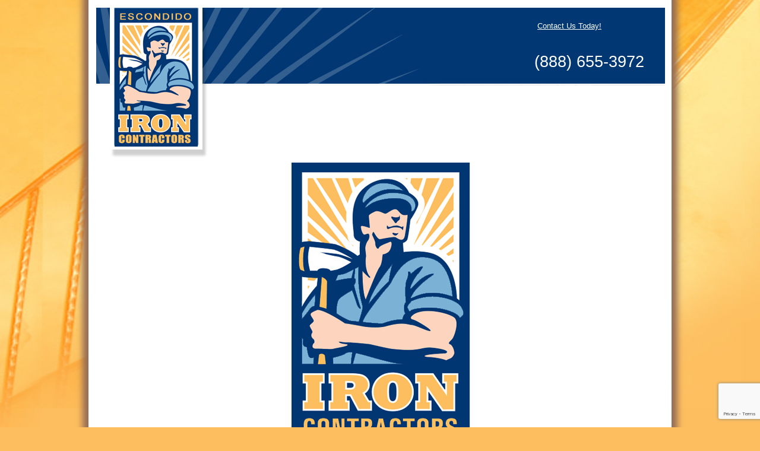

--- FILE ---
content_type: text/html; charset=utf-8
request_url: http://www.escondidoiron.com/pages/iron-contractors
body_size: 12072
content:

<!DOCTYPE html PUBLIC "-//W3C//DTD XHTML 1.0 Transitional//EN" "http://www.w3.org/TR/xhtml1/DTD/xhtml1-transitional.dtd">
<html xmlns="http://www.w3.org/1999/xhtml">
<head><link href="../App_Themes/Global/Global.css" type="text/css" rel="stylesheet" /><title>
	Iron Contractors
</title><meta http-equiv="X-UA-Compatible" content="IE=EDGE" />
    <script src="/Scripts/jquery-1.4.2.min.js" type="text/javascript"></script>
    <script src="/Scripts/jquery.prettyPhoto.js" type="text/javascript"></script>
    <link rel="stylesheet" href="/Scripts/prettyPhoto/prettyPhoto.css" type="text/css" media="all" />
    <script type="text/javascript" charset="utf-8">
        $(document).ready(function () {$("a[rel^='prettyPhoto']").prettyPhoto({theme: 'light_rounded'});});
        var timeout = 500;var closetimer = 0;var ddmenuitem = 0;
        function jsddm_open() {jsddm_canceltimer();jsddm_close();ddmenuitem = $(this).find('ul').css('visibility', 'visible');}
        function jsddm_close(){ if (ddmenuitem) ddmenuitem.css('visibility', 'hidden'); }
        function jsddm_timer(){ closetimer = window.setTimeout(jsddm_close, timeout); }
        function jsddm_canceltimer() {if (closetimer) {window.clearTimeout(closetimer);closetimer = null;}}
        $(document).ready(function () {$('#nav > li').bind('mouseover', jsddm_open);$('#nav > li').bind('mouseout', jsddm_timer)});
        document.onclick = jsddm_close;
    </script>
    <style type="text/css">.txtWatermark{font-size: 11px;font-weight: bold;padding-left: 2px;color: Silver;}ul#nav{margin: 0px;padding: 0px;}ul#nav li{float: left;list-style: none;}#nav li ul{margin: 0;padding: 0;position: absolute;visibility: hidden;}#nav li ul li{float: none;display: block;text-align: left;}#nav li ul li a{width: auto;}.topMenu{width: 100% !important;}</style>
    <!-- Global site tag (gtag.js) - Google Analytics -->

<script async src="https://www.googletagmanager.com/gtag/js?id=UA-153776306-1"></script>

<script>

  window.dataLayer = window.dataLayer || [];

  function gtag(){dataLayer.push(arguments);}

  gtag('js', new Date());

  gtag('config', 'UA-153776306-1');

</script>

<!-- Facebook Pixel Code -->

<script>

!function(f,b,e,v,n,t,s)

{if(f.fbq)return;n=f.fbq=function(){n.callMethod?

n.callMethod.apply(n,arguments):n.queue.push(arguments)};

if(!f._fbq)f._fbq=n;n.push=n;n.loaded=!0;n.version='2.0';

n.queue=[];t=b.createElement(e);t.async=!0;

t.src=v;s=b.getElementsByTagName(e)[0];

s.parentNode.insertBefore(t,s)}(window, document,'script',

'https://connect.facebook.net/en_US/fbevents.js');

fbq('init', '850243299032896');

fbq('track', 'PageView');

</script>

<noscript><img height="1" width="1" style="display:none"

src="https://www.facebook.com/tr?id=850243299032896&ev=PageView&noscript=1"

/></noscript>

<!-- End Facebook Pixel Code -->
<script type="text/javascript">
var po_host=(("https:"==document.location.protocol)?"https://":"http://");
document.write(unescape("%3Cscript src='"+po_host+"leads.leadsmartinc.com/js/embed/embed.js?apikey=eccf565586cda416df8b89f66df641fee9a1bcb8&affiliate_source=benpaul&buttons=btn-primary' type='text/javascript'%3E%3C/script%3E"));
</script>
<link rel='stylesheet' type='text/css' href='http://fonts.googleapis.com/css?family=Amarante' /><script src='/Scripts/BizPro.js' type='text/javascript'></script><link rel='stylesheet' href='/Scripts/fontello/css/fontello.css'/><link rel='stylesheet' href='/Scripts/fontello/css/animation.css'/>
<style type="text/css">ul#nav li{display: inline;list-style: none;}#nav li ul{z-index:510;}body {	padding:0px;	margin:0px;	background:url(../../UserFiles/bg.jpg) top center no-repeat #fdbe5f;	text-align:center;	font-family:Arial, Helvetica, sans-serif;	font-size:12px;	line-height: 150%;	color:#666;}a {	color:#003773;}a:hover {	color:#e2c09e;}.clearDiv {	height:0px;	clear:both;}h1 {	background: #e7b32a;	color:#735915;	font-size:26px;	text-transform:uppercase;	padding: 19px 23px;	margin:11px 0;}h2 {	color:#003773;	font-size:14px;	padding: 7px 0px 0px 0;	margin:0px 0px;}.phoneNumContainer {	float:right;	border:0px solid #fff;	text-align:left;	padding: 22px 35px 0 0;}.emailAddress {	padding: 0px 0px 15px 30px;	color: #fff;	font-size:13px;	background:url(../../UserFiles/bg_email.png) no-repeat;}.emailAddress a, .emailAddress a:link, .emailAddress a:visited {	color: #fff;}.phoneNum {	padding: 0px 0px 0 25px;	color: #fff;	font-size:27px;}.contentContainer {	padding: 130px 32px 32px 32px;}.contentContainer h1 {	position:absolute;	margin-left: -32px;	top:135px;	width:725px;	padding-top:30px;	padding-bottom:30px;	padding-left:210px;	z-index:1;}.tableMain {	background:#fff;	width:958px;	border-top: 13px solid #fff;	border-bottom: 13px solid #fff;	border-left: 13px solid #fff;	border-right: 11px solid #fff;	text-align:left;	margin:0px auto;	-moz-box-shadow:    0px 0px 10px 10px #966e56;	-webkit-box-shadow: 0px 0px 10px 10px #966e56;	box-shadow:         0px 0px 10px 10px #966e56;}.topMenu {	height:131px;	background:url(../../UserFiles/bg_top.jpg) no-repeat #fff;	}ul#nav {	border:0px solid #c00;	float:left;	margin:0px;	text-transform:uppercase;	padding:25px 0px 0 200px;	list-style:none;	font-weight:bold;	color:#fff;}ul#nav li {	list-style:none;	margin:0px;	padding: 4px 12px;	float:left;	cursor:pointer;}ul#nav a, ul#nav a:link, ul#nav a:visited {	color:#fff;	text-decoration:none;	font-size:12x;}ul#nav a:hover {	color:#e7b32a;}.logo {	float:left;	position:absolute;	z-index:1000;	top:13px;	margin-left:22px;}.heroImage {	padding: 0px 0 0 0;	float:left;}.heroImage h1 {	}.homeContent {	float:left;	width:949px;	padding: 0px 0px 0px 9px;	background:url(../../UserFiles/bg_homeContent.jpg);}.homeContent h1 {	color:#705107;	font-family:&quot;Times New Roman&quot;, Times, serif;	font-size:38px;	line-height:100%;	font-weight:normal;	margin:0px;	padding: 0 0 0px 0;}.homeContent h2 {	padding: 5px 0 0px 0;}.homeContent p {	margin:0px;	padding: 2px 0 7px 0;}.home4ColA {	float:left;	border:0px solid #000;	width:203px;	padding: 0px 18px 16px 16px;}.home4ColB {	float:right;	border:0px solid #000;	width:220px;	padding: 0px 0 16px 0px;}.home4ColB h2 {	background: url(../../UserFiles/arrow.jpg) 0 28px no-repeat #003773;	color:#fff;	font-size:14px;	padding: 31px 20px 31px 20px;	margin-bottom:6px;	text-transform:uppercase;}.rating {	float:right;}.rating a {	float:left;	padding: 0px 4px 0 0;}.rating img {	float:left;	margin: 1px 0 0 0;}.searchContainer {	background:#e59327;	padding: 0 0 30px 0;}.searchContainer h2 {	background:none;	text-transform:none;	font-size:22px;	font-weight:normal;	padding: 25px 0 0 20px;}.searchContainer input {	background:url(../../UserFiles/bg_search.jpg) no-repeat;	padding: 5px 10px;	margin:4px 0 12px 15px;	width:173px;	color:#7b7b7b;	font-style:italic;	font-size:22px;	border:0px;}a.searchBtn {	float:right;	padding: 0 10px 0 0;}.footer {	background:url(../../UserFiles/footer.jpg) no-repeat ;	padding: 0px 0 35px 0;	font-size:12px;	line-height:110%;;	color:#887a68;}.footer ul {	list-style:none;	margin: 0;	width:690px;	padding: 37px 0 0 16px;}.footer ul li {	list-style:none;	margin:0px;	padding: 0px 12px;	float:left;	border-right:1px solid #887a68;}.footer a, .footer a:link, .footer a:visited {	color:#887a68;	text-decoration:none;}.footer a:hover {	color:#9e7001;	text-decoration:underline;}.footer ul li.noBorder {	border:0px;}.copyright {	float:right;	padding-right:16px;}ul#nav li:hover{}body{}.GlobalTextBox{color: #333333;font-family: Arial;font-size: 14px;border-bottom-width: 1px;border-spacing: 3px;border-left-width: 1px;border-right-width: 1px;border-top-width: 1px;border-color: #333333;border-style: Solid;}.GlobalDropDownList{color: #333333;font-family: Arial;font-size: 14px;border-bottom-width: 1px;border-spacing: 3px;border-left-width: 1px;border-right-width: 1px;border-top-width: 1px;border-color: #333333;border-style: Solid;}h1{color: #333333;font-family: Amarante;font-size: 22px;}.BlogListTitle{color: #333333;font-family: Amarante;font-size: 26px;}.BlogTitle{color: #333333;font-family: Amarante;font-size: 22px;}h3{color: #333333;font-family: Amarante;font-size: 16px;}</style><link type="text/css" rel="stylesheet" href="/WebResource.axd?d=zzJu1a3RAAPKNqKHiQGpc8v43PO648mk0pRSdwdn4F9MlOXcakWraArjBzrgffO0ftt5AE81GNIYrlDDo-tUjQTumOrEvbvHxgobjTrgLG1mOG19BUGNYxVIpwPpTdnmOopimC3ksgVEmH-DPD87RQryrxEyxR-BxbLoujRMEVluyU-TVx9AdpBvaWqJDM2N0&amp;t=635560251202019540"></link><meta name="description" content="Iron Gates Escondido, Iron Fence Escondido, Iron Railings Escondido" /><meta name="keywords" content="Iron Gates Escondido, Iron Fence Escondido, Iron Railings Escondido" /></head>
<body id="pageBody">
    <form method="post" action="./iron-contractors" id="form1" onsubmit="return IsFormValid();">
<div class="aspNetHidden">
<input type="hidden" name="__EVENTTARGET" id="__EVENTTARGET" value="" />
<input type="hidden" name="__EVENTARGUMENT" id="__EVENTARGUMENT" value="" />
<input type="hidden" name="__VIEWSTATE" id="__VIEWSTATE" value="/[base64]/[base64]/[base64]" />
</div>

<script type="text/javascript">
//<![CDATA[
var theForm = document.forms['form1'];
if (!theForm) {
    theForm = document.form1;
}
function __doPostBack(eventTarget, eventArgument) {
    if (!theForm.onsubmit || (theForm.onsubmit() != false)) {
        theForm.__EVENTTARGET.value = eventTarget;
        theForm.__EVENTARGUMENT.value = eventArgument;
        theForm.submit();
    }
}
//]]>
</script>


<script src="/WebResource.axd?d=rKu2y43p8sm20VPP8IFYtVuJXhqaf-e0OMG7wrwqlH5YWRk0MG7kbF0sQ--qf80eW7aHVPKATYF5QSd0W3cdho35z9BlRIco65mMLsqOvdc1&amp;t=637814365746327080" type="text/javascript"></script>


<script src="/ScriptResource.axd?d=X4d9dfovf321d4JPGlqyIq2kXoGiBOhkCGoaxjlIuCINcIQXNI13MxWbHf9PrnSXJPf_jAh8OcZnLPhN6zzy-XUcOc1jkYv-EqSRy_hxhtyo_KIpef2SlYVICOeHf4PH0&amp;t=27117261" type="text/javascript"></script>
<script src="/ScriptResource.axd?d=CbAIQL_mae5BdXXqjrPm5MbzYKxvSq6bNrnYsIFofwQui8pNkcuxsQEf-9QRgMOmO_gZHw0bIL5ijhA8tcBra_3iRNcIV1t8fx9fjsPkH7F2ngpCCxuYS7LcQ--ZmCQaXCyV3Qaxm77wexNVc0tJYg2&amp;t=27117261" type="text/javascript"></script>
<div class="aspNetHidden">

	<input type="hidden" name="__VIEWSTATEGENERATOR" id="__VIEWSTATEGENERATOR" value="3989C74E" />
</div>
    <script type="text/javascript">
//<![CDATA[
Sys.WebForms.PageRequestManager._initialize('ctl00$ScriptManager1', 'form1', [], [], [], 90, 'ctl00');
//]]>
</script>

    <div id="DynamicUpdateProgress1" style="display:none;">
	<div class='DynamicUpdateProgressOverlay' id='divDynamicUpdateProgress'>Please wait...<br /><img src='/WebResource.axd?d=NphgDdbkC17gHbBzH6Uhg5WCIj-bZh2LV7vNFf-vzvFS0U6768UT_f6e1OMM4fz-R9xSP3YJ7fX-ZgbY0nUH_4H7TXIaukMGbO0biVVFpVdXz0Q-IQlxITSbjiPERPZJ3Z8FRrDuooZL9EooDUb21hyqSk_SiWpRxsNeigA9ctTqL2YZvkUDokrFs3iCMhqJ0&amp;t=635560251202019540' style='margin-top: 7px;' alt='' /></div>
</div>
    <div class="tableMain"><div class="phoneNumContainer"><div class="emailAddress"><a href="../contact">Contact Us Today!</a></div><div class="phoneNum"><p><span style="font-weight: 400;">(888) 655-3972</span></p></div></div><div class="topMenu"><div class="logo"><a href="#"><img style="border: 0px;" title="Iron Contractors" src="../UserFiles/logo_escondido.png" alt="Wrought Iron Contractors" /></a></div><ul class="menu" id="nav"><li id="menuTop_liMenuItem_0" pageID="5c52c215-830c-4ed5-819f-c5e950488278"><a href="../">Home</a></li><li id="menuTop_liMenuItem_1" pageID="b0086d00-ed4f-4399-835a-01bcb13c4929"><a href="services">Services</a></li><li id="menuTop_liMenuItem_2" pageID="b81e502f-92c9-4737-8cf5-c59a75f60f94"><a href="about-iron-contractors-escondido">About</a></li><li id="menuTop_liMenuItem_3" pageID="709f24dd-6869-4274-bf80-dfc951c94e38"><a href="../gallery">Gallery</a></li><li id="menuTop_liMenuItem_4" pageID="b4f1041c-1c45-4ab9-bd8a-696d1a250bd6"><a href="iron-railings-escondido">Iron Railings</a></li><li id="menuTop_liMenuItem_5" pageID="0934932f-5ea2-42bf-9a19-71071af0dc59"><a href="iron-fence-escondido">Iron Fence</a></li><li id="menuTop_liMenuItem_6" pageID="954d9c4d-2bc0-43be-ad5b-d67d2eed61a6"><a href="iron-gates-escondido">Iron Gates</a></li><li id="menuTop_liMenuItem_7" pageID="96771b92-48b4-4709-b417-cc620e6bdef6" style="border-right:none;"><a href="contact-us">Contact Us</a></li></ul></div><div class="contentContainer">
    
    <div style="text-align: center;"><a title="Wrought Iron Driveway Gates" href="http://www.ironcontractors.com" target="_blank"><img style="border: 0px currentColor; margin-right: 0px; margin-left: 0px;" title="Wrought Iron Driveway Gates" src="../UserFiles/Web_Banner_350px.jpg" alt="Wrought Iron Driveway Gates" width="300" height="717" /></a></div><div style="text-align: center;"><a title="Wrought iron Driveway Gates" href="http://www.ironcontractors.com"><br />Iron Contractors</a></div>
    
</div><div class="clearDiv">&nbsp;</div><div class="footer">
                        <a id="menuFooter_linkLeft_0" class="GlobalFooterNav" href="about-iron-contractors-escondido">About</a><span class='FooterDividerCSSClass'> | </span>
                        <a id="menuFooter_linkLeft_1" class="GlobalFooterNav" href="../blog">Blog</a><span class='FooterDividerCSSClass'> | </span>
                        <a id="menuFooter_linkLeft_2" class="GlobalFooterNav" href="iron-contractors">Iron Contractors</a><table border="0" cellpadding="0" cellspacing="0" width="95%" style="border-collapse: collapse; table-layout: fixed; width: 100%; box-sizing: border-box; border-radius: 0px !important; border-spacing: 0px; font-variant-ligatures: normal; font-variant-caps: normal; orphans: 2; text-align: start; widows: 2; -webkit-text-stroke-width: 0px; text-decoration-thickness: initial; text-decoration-style: initial; text-decoration-color: initial;"><tbody><tr height="21" style="height: 16.0pt; box-sizing: border-box; border-radius: 0px !important;"><td height="21" class="xl65" width="196" style="height: 16.0pt; width: 147pt; box-sizing: border-box; border-radius: 0px !important; display: table-cell !important;"><a href="http://www.albuquerqueiron.com/" target="_blank" title="Albuquerque iron" rel="noopener" style="box-sizing: border-box; border-radius: 0px !important; outline: 0px !important;">albuquerqueiron.com</a></td><td class="xl65" width="195" style="width: 146pt;"><a href="http://www.elkgrovegate.com/" target="_blank" title="elkgrove gate" rel="noopener" style="box-sizing: border-box; border-radius: 0px !important; outline: 0px !important;">elkgrovegate.com</a></td><td class="xl65" width="188" style="width: 141pt;"><a href="http://www.ironfencesandiego.com/" target="_blank" title="ironfence sandiego" rel="noopener" style="box-sizing: border-box; border-radius: 0px !important; outline: 0px !important;">ironfencesandiego.com</a></td><td class="xl65" width="187" style="width: 140pt;"><a href="http://www.minneapolisiron.com/" target="_blank" title="minneapolis iron" rel="noopener" style="box-sizing: border-box; border-radius: 0px !important; outline: 0px !important;">minneapolisiron.com</a></td><td class="xl65" width="220" style="width: 165pt;"><a href="http://www.sanjoseiron.com/" target="_blank" title="sanjose iron" rel="noopener" style="box-sizing: border-box; border-radius: 0px !important; outline: 0px !important;">sanjoseiron.com</a></td></tr><tr height="21" style="height: 16.0pt; box-sizing: border-box; border-radius: 0px !important;"><td height="21" class="xl65" style="height: 16.0pt; box-sizing: border-box; border-radius: 0px !important; display: table-cell !important;"><a href="http://www.anaheimiron.com/" target="_blank" title="anaheim iron" rel="noopener" style="box-sizing: border-box; border-radius: 0px !important; outline: 0px !important;">anaheimiron.com</a></td><td class="xl65"><a href="http://www.elpasoiron.com/" target="_blank" title="elpaso iron" rel="noopener" style="box-sizing: border-box; border-radius: 0px !important; outline: 0px !important;">elpasoiron.com</a></td><td class="xl65"><a href="http://www.ironidaho.com/" target="_blank" title="iron idaho" rel="noopener" style="box-sizing: border-box; border-radius: 0px !important; outline: 0px !important;">ironidaho.com</a></td><td class="xl65"><a href="http://www.mississippiiron.com/" target="_blank" title="mississippi iron" rel="noopener" style="box-sizing: border-box; border-radius: 0px !important; outline: 0px !important;">mississippiiron.com</a></td><td class="xl65"><a href="http://www.sanmateogates.com/" target="_blank" title="sanmateo gates" rel="noopener" style="box-sizing: border-box; border-radius: 0px !important; outline: 0px !important;">sanmateogates.com</a></td></tr><tr height="21" style="height: 16.0pt; box-sizing: border-box; border-radius: 0px !important;"><td height="21" class="xl65" style="height: 16.0pt; box-sizing: border-box; border-radius: 0px !important; display: table-cell !important;"><a href="http://www.arkansasiron.com/" target="_blank" title="arkansas iron" rel="noopener" style="box-sizing: border-box; border-radius: 0px !important; outline: 0px !important;">arkansasiron.com</a></td><td class="xl65"><a href="../" target="_blank" title="escondido iron" rel="noopener" style="box-sizing: border-box; border-radius: 0px !important; outline: 0px !important;">escondidoiron.com</a></td><td class="xl65"><a href="http://www.ironlosangeles.com/" target="_blank" title="iron losangeles" rel="noopener" style="box-sizing: border-box; border-radius: 0px !important; outline: 0px !important;">ironlosangeles.com</a></td><td class="xl65"><a href="http://www.nashvilleiron.com/" target="_blank" title="nashville iron" rel="noopener" style="box-sizing: border-box; border-radius: 0px !important; outline: 0px !important;">nashvilleiron.com</a></td><td class="xl65"><a href="http://www.sanmateoiron.com/" target="_blank" title="sanmateo iron" rel="noopener" style="box-sizing: border-box; border-radius: 0px !important; outline: 0px !important;">sanmateoiron.com</a></td></tr><tr height="21" style="height: 16.0pt; box-sizing: border-box; border-radius: 0px !important;"><td height="21" class="xl65" style="height: 16.0pt; box-sizing: border-box; border-radius: 0px !important; display: table-cell !important;"><a href="http://www.arlingtoniron.com/" target="_blank" title="arlington iron" rel="noopener" style="box-sizing: border-box; border-radius: 0px !important; outline: 0px !important;">arlingtoniron.com</a></td><td class="xl65"><a href="http://www.fencestockton.com/" target="_blank" title="fence stockton" rel="noopener" style="box-sizing: border-box; border-radius: 0px !important; outline: 0px !important;">fencestockton.com</a></td><td class="xl65"><a href="http://www.ironnewyork.com/" target="_blank" title="iron newyork" rel="noopener" style="box-sizing: border-box; border-radius: 0px !important; outline: 0px !important;">ironnewyork.com</a></td><td class="xl65"><a href="http://www.nebraskairon.com/" target="_blank" title="nebraska iron" rel="noopener" style="box-sizing: border-box; border-radius: 0px !important; outline: 0px !important;">nebraskairon.com</a></td><td class="xl65"><a href="http://www.santamonicairon.com/" target="_blank" title="santamonica iron" rel="noopener" style="box-sizing: border-box; border-radius: 0px !important; outline: 0px !important;">santamonicairon.com</a></td></tr><tr height="21" style="height: 16.0pt; box-sizing: border-box; border-radius: 0px !important;"><td height="21" class="xl65" style="height: 16.0pt; box-sizing: border-box; border-radius: 0px !important; display: table-cell !important;"><a href="http://www.atlantairon.com/" target="_blank" title="Atlanta iron" rel="noopener" style="box-sizing: border-box; border-radius: 0px !important; outline: 0px !important;">atlantairon.com</a></td><td class="xl65"><a href="http://www.fortworthiron.com/" target="_blank" title="fortworth iron" rel="noopener" style="box-sizing: border-box; border-radius: 0px !important; outline: 0px !important;">fortworthiron.com</a></td><td class="xl65"><a href="http://www.ironrailingsacramento.com/" target="_blank" title="ironrailing sacramento" rel="noopener" style="box-sizing: border-box; border-radius: 0px !important; outline: 0px !important;">ironrailingsacramento.com</a></td><td class="xl65"><a href="http://www.newmexicoiron.com/" target="_blank" title="newmexico iron " rel="noopener" style="box-sizing: border-box; border-radius: 0px !important; outline: 0px !important;">newmexicoiron.com</a></td><td class="xl65"><a href="http://www.southcarolinairon.com/" target="_blank" title="southcarolina iron" rel="noopener" style="box-sizing: border-box; border-radius: 0px !important; outline: 0px !important;">southcarolinairon.com</a></td></tr><tr height="21" style="height: 16.0pt; box-sizing: border-box; border-radius: 0px !important;"><td height="21" class="xl65" style="height: 16.0pt; box-sizing: border-box; border-radius: 0px !important; display: table-cell !important;"><a href="http://www.bakersfieldiron.com/" target="_blank" title="bakersfield iron" rel="noopener" style="box-sizing: border-box; border-radius: 0px !important; outline: 0px !important;">bakersfieldiron.com</a></td><td class="xl65"><a href="http://www.honoluluiron.com/" target="_blank" title="honolulu iron" rel="noopener" style="box-sizing: border-box; border-radius: 0px !important; outline: 0px !important;">honoluluiron.com</a></td><td class="xl65"><a href="http://www.ironsacramento.com/" target="_blank" title="iron sacramento" rel="noopener" style="box-sizing: border-box; border-radius: 0px !important; outline: 0px !important;">ironsacramento.com</a></td><td class="xl65"><a href="http://www.northcarolinairon.com/" target="_blank" title="northcarolina iron" rel="noopener" style="box-sizing: border-box; border-radius: 0px !important; outline: 0px !important;">northcarolinairon.com</a></td><td class="xl65"><a href="http://www.southdakotairon.com/" target="_blank" title="southdakota iron" rel="noopener" style="box-sizing: border-box; border-radius: 0px !important; outline: 0px !important;">southdakotairon.com</a></td></tr><tr height="21" style="height: 16.0pt; box-sizing: border-box; border-radius: 0px !important;"><td height="21" class="xl65" style="height: 16.0pt; box-sizing: border-box; border-radius: 0px !important; display: table-cell !important;"><a href="http://www.baltimoreiron.com/" target="_blank" title="baltimore iron" rel="noopener" style="box-sizing: border-box; border-radius: 0px !important; outline: 0px !important;">baltimoreiron.com</a></td><td class="xl65"><a href="http://www.indianapolisiron.com/" target="_blank" title="indianapolis iron" rel="noopener" style="box-sizing: border-box; border-radius: 0px !important; outline: 0px !important;">indianapolisiron.com</a></td><td class="xl65"><a href="http://www.ironsanfrancisco.com/" target="_blank" title="iron sanfrancisco" rel="noopener" style="box-sizing: border-box; border-radius: 0px !important; outline: 0px !important;">ironsanfrancisco.com</a></td><td class="xl65"><a href="http://www.oaklandiron.com/" target="_blank" title="oakland iron" rel="noopener" style="box-sizing: border-box; border-radius: 0px !important; outline: 0px !important;">oaklandiron.com</a></td><td class="xl65"><a href="http://www.tennesseeiron.com/" target="_blank" title="tennessee iron" rel="noopener" style="box-sizing: border-box; border-radius: 0px !important; outline: 0px !important;">tennesseeiron.com</a></td></tr><tr height="21" style="height: 16.0pt; box-sizing: border-box; border-radius: 0px !important;"><td height="21" class="xl65" style="height: 16.0pt; box-sizing: border-box; border-radius: 0px !important; display: table-cell !important;"><a href="http://www.bayareairon.com/" target="_blank" title="bayarea iron" rel="noopener" style="box-sizing: border-box; border-radius: 0px !important; outline: 0px !important;">bayareairon.com</a></td><td class="xl65"><a href="http://www.iowairon.com/" target="_blank" title="iowa iron" rel="noopener" style="box-sizing: border-box; border-radius: 0px !important; outline: 0px !important;">iowairon.com</a></td><td class="xl65"><a href="http://www.ironseattle.com/" target="_blank" title="iron seattle" rel="noopener" style="box-sizing: border-box; border-radius: 0px !important; outline: 0px !important;">ironseattle.com</a></td><td class="xl65"><a href="http://www.ohioiron.com/" target="_blank" title="ohio iron" rel="noopener" style="box-sizing: border-box; border-radius: 0px !important; outline: 0px !important;">ohioiron.com</a></td><td class="xl65"><a href="http://www.tulsairon.com/" target="_blank" title="tulsa iron" rel="noopener" style="box-sizing: border-box; border-radius: 0px !important; outline: 0px !important;">tulsairon.com</a></td></tr><tr height="21" style="height: 16.0pt; box-sizing: border-box; border-radius: 0px !important;"><td height="21" class="xl65" style="height: 16.0pt; box-sizing: border-box; border-radius: 0px !important; display: table-cell !important;"><a href="http://www.bayareairongates.com/" target="_blank" title="bayarea irongates" rel="noopener" style="box-sizing: border-box; border-radius: 0px !important; outline: 0px !important;">bayareairongates.com</a></td><td class="xl65"><a href="http://www.ironberkeley.com/" target="_blank" title="iron berkeley" rel="noopener" style="box-sizing: border-box; border-radius: 0px !important; outline: 0px !important;">ironberkeley.com</a></td><td class="xl65"><a href="http://www.ironstockton.com/" target="_blank" title="iron stockton" rel="noopener" style="box-sizing: border-box; border-radius: 0px !important; outline: 0px !important;">ironstockton.com</a></td><td class="xl65"><a href="http://www.oklahomairon.com/" target="_blank" title="oklahoma iron" rel="noopener" style="box-sizing: border-box; border-radius: 0px !important; outline: 0px !important;">oklahomairon.com</a></td><td class="xl65"><a href="http://www.utahiron.com/" target="_blank" title="utah iron" rel="noopener" style="box-sizing: border-box; border-radius: 0px !important; outline: 0px !important;">utahiron.com</a></td></tr><tr height="21" style="height: 16.0pt; box-sizing: border-box; border-radius: 0px !important;"><td height="21" class="xl65" style="height: 16.0pt; box-sizing: border-box; border-radius: 0px !important; display: table-cell !important;"><a href="http://www.berkeleyiron.com/" target="_blank" title="berkeley iron" rel="noopener" style="box-sizing: border-box; border-radius: 0px !important; outline: 0px !important;">berkeleyiron.com</a></td><td class="xl65"><a href="http://www.ironboston.com/" target="_blank" title="iron boston" rel="noopener" style="box-sizing: border-box; border-radius: 0px !important; outline: 0px !important;">ironboston.com</a></td><td class="xl65"><a href="http://www.ironvacaville.com/" target="_blank" title="iron vacaville" rel="noopener" style="box-sizing: border-box; border-radius: 0px !important; outline: 0px !important;">ironvacaville.com</a></td><td class="xl65"><a href="http://www.omahairon.com/" target="_blank" title="omaha iron" rel="noopener" style="box-sizing: border-box; border-radius: 0px !important; outline: 0px !important;">omahairon.com</a></td><td class="xl65"><a href="http://www.walnutcreekiron.com/" target="_blank" title="walnutcreek iron" rel="noopener" style="box-sizing: border-box; border-radius: 0px !important; outline: 0px !important;">walnutcreekiron.com</a></td></tr><tr height="21" style="height: 16.0pt; box-sizing: border-box; border-radius: 0px !important;"><td height="21" class="xl65" style="height: 16.0pt; box-sizing: border-box; border-radius: 0px !important; display: table-cell !important;"><a href="../" target="_blank" title="beverlyhills iron" rel="noopener" style="box-sizing: border-box; border-radius: 0px !important; outline: 0px !important;">beverlyhillsiron.com</a></td><td class="xl65"><a href="http://www.ironcontractors.com/" target="_blank" title="iron contractors" rel="noopener" style="box-sizing: border-box; border-radius: 0px !important; outline: 0px !important;">ironcontractors.com</a></td><td class="xl65"><a href="http://www.kansasiron.com/" target="_blank" title="kansas iron" rel="noopener" style="box-sizing: border-box; border-radius: 0px !important; outline: 0px !important;">kansasiron.com</a></td><td class="xl65"><a href="http://www.pennsylvaniairon.com/" target="_blank" title="pennsylvania iron" rel="noopener" style="box-sizing: border-box; border-radius: 0px !important; outline: 0px !important;">pennsylvaniairon.com</a></td><td class="xl65"><a href="http://www.westvirginiairon.com/" target="_blank" title="westvirginia iron" rel="noopener" style="box-sizing: border-box; border-radius: 0px !important; outline: 0px !important;">westvirginiairon.com</a></td></tr><tr height="21" style="height: 16.0pt; box-sizing: border-box; border-radius: 0px !important;"><td height="21" class="xl65" style="height: 16.0pt; box-sizing: border-box; border-radius: 0px !important; display: table-cell !important;"><a href="http://www.boulderiron.com/" target="_blank" title="boulder iron" rel="noopener" style="box-sizing: border-box; border-radius: 0px !important; outline: 0px !important;">boulderiron.com</a></td><td class="xl65"><a href="http://www.irondallas.com/" target="_blank" title="iron dallas" rel="noopener" style="box-sizing: border-box; border-radius: 0px !important; outline: 0px !important;">irondallas.com</a></td><td class="xl65"><a href="http://www.kentuckyiron.com/" target="_blank" title="kentucky iron" rel="noopener" style="box-sizing: border-box; border-radius: 0px !important; outline: 0px !important;">kentuckyiron.com</a></td><td class="xl65"><a href="http://www.philadelphiairon.com/" target="_blank" title="philadelphia iron" rel="noopener" style="box-sizing: border-box; border-radius: 0px !important; outline: 0px !important;">philadelphiairon.com</a></td><td class="xl65"><a href="http://www.woodfencingsacramento.com/" target="_blank" title="woodfencing sacramento" rel="noopener" style="box-sizing: border-box; border-radius: 0px !important; outline: 0px !important;">woodfencingsacramento.com</a></td></tr><tr height="21" style="height: 16.0pt; box-sizing: border-box; border-radius: 0px !important;"><td height="21" class="xl65" style="height: 16.0pt; box-sizing: border-box; border-radius: 0px !important; display: table-cell !important;"><a href="http://www.carlsbadiron.com/" target="_blank" title="carlsbad iron" rel="noopener" style="box-sizing: border-box; border-radius: 0px !important; outline: 0px !important;">carlsbadiron.com</a></td><td class="xl65"><a href="http://www.irondenver.com/" target="_blank" title="iron denver" rel="noopener" style="box-sizing: border-box; border-radius: 0px !important; outline: 0px !important;">irondenver.com</a></td><td class="xl65"><a href="http://www.longbeachiron.com/" target="_blank" title="longbeach iron" rel="noopener" style="box-sizing: border-box; border-radius: 0px !important; outline: 0px !important;">longbeachiron.com</a></td><td class="xl65"><a href="http://www.renoiron.com/" target="_blank" title="reno iron" rel="noopener" style="box-sizing: border-box; border-radius: 0px !important; outline: 0px !important;">renoiron.com</a></td><td class="xl65"><a href="http://www.wroughtironcontractor.com/" target="_blank" title="wrought ironcontractor" rel="noopener" style="box-sizing: border-box; border-radius: 0px !important; outline: 0px !important;">wroughtironcontractor.com</a></td></tr><tr height="21" style="height: 16.0pt; box-sizing: border-box; border-radius: 0px !important;"><td height="21" class="xl65" style="height: 16.0pt; box-sizing: border-box; border-radius: 0px !important; display: table-cell !important;"><a href="http://www.cgiindustrialandcustom.com/" target="_blank" title="cgi industrial and custom" rel="noopener" style="box-sizing: border-box; border-radius: 0px !important; outline: 0px !important;">cgiindustrialandcustom.com</a></td><td class="xl65"><a href="http://www.ironelkgrove.com/" target="_blank" title="iron elkgrove" rel="noopener" style="box-sizing: border-box; border-radius: 0px !important; outline: 0px !important;">ironelkgrove.com</a></td><td class="xl65"><a href="http://www.losangelesiron.com/" target="_blank" title="losangeles iron" rel="noopener" style="box-sizing: border-box; border-radius: 0px !important; outline: 0px !important;">losangelesiron.com</a></td><td class="xl65"><a href="http://www.rhodeislandiron.com/" target="_blank" title="rhodeisland iron" rel="noopener" style="box-sizing: border-box; border-radius: 0px !important; outline: 0px !important;">rhodeislandiron.com</a></td><td class="xl65"><a href="http://www.wroughtironexperts.com/" target="_blank" title="wrought ironexperts" rel="noopener" style="box-sizing: border-box; border-radius: 0px !important; outline: 0px !important;">wroughtironexperts.com</a></td></tr><tr height="21" style="height: 16.0pt; box-sizing: border-box; border-radius: 0px !important;"><td height="21" class="xl65" style="height: 16.0pt; box-sizing: border-box; border-radius: 0px !important; display: table-cell !important;"><a href="http://www.chainlinksacramento.com/" target="_blank" title="chainlink sacramento" rel="noopener" style="box-sizing: border-box; border-radius: 0px !important; outline: 0px !important;">chainlinksacramento.com</a></td><td class="xl65"><a href="http://www.ironfairfield.com/" target="_blank" title="iron fairfield" rel="noopener" style="box-sizing: border-box; border-radius: 0px !important; outline: 0px !important;">ironfairfield.com</a></td><td class="xl65"><a href="http://www.louisianairon.com/" target="_blank" title="louisiana iron" rel="noopener" style="box-sizing: border-box; border-radius: 0px !important; outline: 0px !important;">louisianairon.com</a></td><td class="xl65"><a href="http://www.riversideiron.com/" target="_blank" title="riverside iron" rel="noopener" style="box-sizing: border-box; border-radius: 0px !important; outline: 0px !important;">riversideiron.com</a></td><td class="xl65"><a href="http://www.wroughtironfolsom.com/" target="_blank" title="wrought ironfolsom" rel="noopener" style="box-sizing: border-box; border-radius: 0px !important; outline: 0px !important;">wroughtironfolsom.com</a></td></tr><tr height="21" style="height: 16.0pt; box-sizing: border-box; border-radius: 0px !important;"><td height="21" class="xl65" style="height: 16.0pt; box-sizing: border-box; border-radius: 0px !important; display: table-cell !important;"><a href="http://www.charlotteiron.com/" target="_blank" title="charlotte iron" rel="noopener" style="box-sizing: border-box; border-radius: 0px !important; outline: 0px !important;">charlotteiron.com</a></td><td class="xl65"><a href="http://www.ironfencesacramento.com/" target="_blank" title="ironfence sacramento" rel="noopener" style="box-sizing: border-box; border-radius: 0px !important; outline: 0px !important;">ironfencesacramento.com</a></td><td class="xl65"><a href="http://www.maineiron.com/" target="_blank" title="maine iron" rel="noopener" style="box-sizing: border-box; border-radius: 0px !important; outline: 0px !important;">maineiron.com</a></td><td class="xl65"><a href="http://www.sacramentoiron.com/" target="_blank" title="sacramento iron" rel="noopener" style="box-sizing: border-box; border-radius: 0px !important; outline: 0px !important;">sacramentoiron.com</a></td><td class="xl65"><a href="http://www.wroughtirongatessandiego.com/" target="_blank" title="wroughtirongates sandiego" rel="noopener" style="box-sizing: border-box; border-radius: 0px !important; outline: 0px !important;">wroughtirongatessandiego.com</a></td></tr><tr height="21" style="height: 16.0pt; box-sizing: border-box; border-radius: 0px !important;"><td height="21" class="xl65" style="height: 16.0pt; box-sizing: border-box; border-radius: 0px !important; display: table-cell !important;"><a href="http://www.chulavistairon.com/" target="_blank" title="chulavista iron" rel="noopener" style="box-sizing: border-box; border-radius: 0px !important; outline: 0px !important;">chulavistairon.com</a></td><td class="xl65"><a href="http://www.ironfencesandiego.com/" target="_blank" title="ironfence sandiego" rel="noopener" style="box-sizing: border-box; border-radius: 0px !important; outline: 0px !important;">ironfencesandiego.com</a></td><td class="xl65"><a href="http://www.malibuiron.com/" target="_blank" title="malibu iron" rel="noopener" style="box-sizing: border-box; border-radius: 0px !important; outline: 0px !important;">malibuiron.com</a></td><td class="xl65"><a href="http://www.sanantonioiron.com/" target="_blank" title="sanantonio iron" rel="noopener" style="box-sizing: border-box; border-radius: 0px !important; outline: 0px !important;">sanantonioiron.com</a></td><td class="xl65"><a href="http://www.wroughtironphoenix.com/" target="_blank" title="wrought ironphoenix" rel="noopener" style="box-sizing: border-box; border-radius: 0px !important; outline: 0px !important;">wroughtironphoenix.com</a></td></tr><tr height="21" style="height: 16.0pt; box-sizing: border-box; border-radius: 0px !important;"><td height="21" class="xl65" style="height: 16.0pt; box-sizing: border-box; border-radius: 0px !important; display: table-cell !important;"><a href="http://www.clevelandiron.com/" target="_blank" title="cleveland iron" rel="noopener" style="box-sizing: border-box; border-radius: 0px !important; outline: 0px !important;">clevelandiron.com</a></td><td class="xl65"><a href="http://www.ironfencingsacramento.com/" target="_blank" title="ironfencing sacramento" rel="noopener" style="box-sizing: border-box; border-radius: 0px !important; outline: 0px !important;">ironfencingsacramento.com</a></td><td class="xl65"><a href="http://www.manhattaniron.com/" target="_blank" title="manhattan iron" rel="noopener" style="box-sizing: border-box; border-radius: 0px !important; outline: 0px !important;">manhattaniron.com</a></td><td class="xl65"><a href="http://www.sandiegoiron.com/" target="_blank" title="sandiego iron " rel="noopener" style="box-sizing: border-box; border-radius: 0px !important; outline: 0px !important;">sandiegoiron.com</a></td><td class="xl65"><a href="http://www.wroughtironroseville.com/" target="_blank" title="wrought ironroseville" rel="noopener" style="box-sizing: border-box; border-radius: 0px !important; outline: 0px !important;">wroughtironroseville.com</a></td></tr><tr height="21" style="height: 16.0pt; box-sizing: border-box; border-radius: 0px !important;"><td height="21" class="xl65" style="height: 16.0pt; box-sizing: border-box; border-radius: 0px !important; display: table-cell !important;"><a href="http://www.coloradoiron.com/" target="_blank" title="colorado iron" rel="noopener" style="box-sizing: border-box; border-radius: 0px !important; outline: 0px !important;">coloradoiron.com</a></td><td class="xl65"><a href="http://www.irongatesacramento.com/" target="_blank" title="irongate sacramento" rel="noopener" style="box-sizing: border-box; border-radius: 0px !important; outline: 0px !important;">irongatesacramento.com</a></td><td class="xl65"><a href="http://www.massaschusettsiron.com/" target="_blank" title="massaschusetts iron" rel="noopener" style="box-sizing: border-box; border-radius: 0px !important; outline: 0px !important;">massaschusettsiron.com</a></td><td class="xl65"><a href="http://www.sanfranciscoiron.com/" target="_blank" title="sanfrancisco iron" rel="noopener" style="box-sizing: border-box; border-radius: 0px !important; outline: 0px !important;">sanfranciscoiron.com</a></td><td class="xl65"><a href="http://www.wroughtironsacramento.com/" target="_blank" title="wroughtiron sacramento" rel="noopener" style="box-sizing: border-box; border-radius: 0px !important; outline: 0px !important;">wroughtironsacramento.com</a></td></tr><tr height="21" style="height: 16.0pt; box-sizing: border-box; border-radius: 0px !important;"><td height="21" class="xl65" style="height: 16.0pt; box-sizing: border-box; border-radius: 0px !important; display: table-cell !important;"><a href="http://www.arlingtoniron.com/" target="_blank" title="arlington iron" rel="noopener" style="box-sizing: border-box; border-radius: 0px !important; outline: 0px !important;">arlingtoniron.com</a></td><td class="xl65"><a href="http://www.irongatessanfrancisco.com/" target="_blank" title="irongates sanfrancisco" rel="noopener" style="box-sizing: border-box; border-radius: 0px !important; outline: 0px !important;">irongatessanfrancisco.com</a></td><td class="xl65"><a href="http://www.miamiiron.com/" target="_blank" title="miami iron" rel="noopener" style="box-sizing: border-box; border-radius: 0px !important; outline: 0px !important;">miamiiron.com</a></td><td class="xl65"><a href="http://www.sanfranciscoirongates.com/" target="_blank" title="sanfrancisco irongates" rel="noopener" style="box-sizing: border-box; border-radius: 0px !important; outline: 0px !important;">sanfranciscoirongates.com</a></td><td class="xl65"><a href="http://www.wyomingiron.com/" target="_blank" title="wyoming iron" rel="noopener" style="box-sizing: border-box; border-radius: 0px !important; outline: 0px !important;">wyomingiron.com</a></td></tr></tbody></table><div class="copyright">Copyright &copy; 2021 <a title="Wrought Iron Fence Sacramento" href="http://www.linmoorefencing.com" target="_blank">Wrought Iron Fence</a> Iron Contractors</div></div><a title="Wrought Iron San Marcos, CA" href="../pages/wrought-iron-fence-gate-railings-san-marcos-ca">Wrought Iron&nbsp;San Marco, CA</a></div>
    
<script language="JavaScript" type="text/javascript" src="/WebResource.axd?d=iQ9RDkUu0KaBYg9Sr9sAY-XZPEsb2BFRCvhEkcqnfzST2Jn3TfaNogtTvAf_iBAeCzg0ZN6lQM0fT7tmI8HcBW75RD0mi0JkYriMnwcIISqlzxlooStGO4bg8BAiAZIDWdgm1dZr70wp13m9c8zsuoDg0cEoj-iUZGIk0M9swlsfWiG4-ZTk52Mt0pOholla0&amp;t=635560251202019540"></script>
<script type="text/javascript">
//<![CDATA[
Sys.Application.add_init(function() {
    $create(Sys.UI._UpdateProgress, {"associatedUpdatePanelId":null,"displayAfter":500,"dynamicLayout":true}, null, null, $get("DynamicUpdateProgress1"));
});
//]]>
</script>
</form>
<script src='https://www.google.com/recaptcha/api.js?render=6Lf4pIEbAAAAACez6c55BkKK2JAyWg056wZ_UTgH'></script></body>
</html>


--- FILE ---
content_type: text/html; charset=utf-8
request_url: https://www.google.com/recaptcha/api2/anchor?ar=1&k=6Lf4pIEbAAAAACez6c55BkKK2JAyWg056wZ_UTgH&co=aHR0cDovL3d3dy5lc2NvbmRpZG9pcm9uLmNvbTo4MA..&hl=en&v=PoyoqOPhxBO7pBk68S4YbpHZ&size=invisible&anchor-ms=20000&execute-ms=30000&cb=x0vfy3y4h9ox
body_size: 48780
content:
<!DOCTYPE HTML><html dir="ltr" lang="en"><head><meta http-equiv="Content-Type" content="text/html; charset=UTF-8">
<meta http-equiv="X-UA-Compatible" content="IE=edge">
<title>reCAPTCHA</title>
<style type="text/css">
/* cyrillic-ext */
@font-face {
  font-family: 'Roboto';
  font-style: normal;
  font-weight: 400;
  font-stretch: 100%;
  src: url(//fonts.gstatic.com/s/roboto/v48/KFO7CnqEu92Fr1ME7kSn66aGLdTylUAMa3GUBHMdazTgWw.woff2) format('woff2');
  unicode-range: U+0460-052F, U+1C80-1C8A, U+20B4, U+2DE0-2DFF, U+A640-A69F, U+FE2E-FE2F;
}
/* cyrillic */
@font-face {
  font-family: 'Roboto';
  font-style: normal;
  font-weight: 400;
  font-stretch: 100%;
  src: url(//fonts.gstatic.com/s/roboto/v48/KFO7CnqEu92Fr1ME7kSn66aGLdTylUAMa3iUBHMdazTgWw.woff2) format('woff2');
  unicode-range: U+0301, U+0400-045F, U+0490-0491, U+04B0-04B1, U+2116;
}
/* greek-ext */
@font-face {
  font-family: 'Roboto';
  font-style: normal;
  font-weight: 400;
  font-stretch: 100%;
  src: url(//fonts.gstatic.com/s/roboto/v48/KFO7CnqEu92Fr1ME7kSn66aGLdTylUAMa3CUBHMdazTgWw.woff2) format('woff2');
  unicode-range: U+1F00-1FFF;
}
/* greek */
@font-face {
  font-family: 'Roboto';
  font-style: normal;
  font-weight: 400;
  font-stretch: 100%;
  src: url(//fonts.gstatic.com/s/roboto/v48/KFO7CnqEu92Fr1ME7kSn66aGLdTylUAMa3-UBHMdazTgWw.woff2) format('woff2');
  unicode-range: U+0370-0377, U+037A-037F, U+0384-038A, U+038C, U+038E-03A1, U+03A3-03FF;
}
/* math */
@font-face {
  font-family: 'Roboto';
  font-style: normal;
  font-weight: 400;
  font-stretch: 100%;
  src: url(//fonts.gstatic.com/s/roboto/v48/KFO7CnqEu92Fr1ME7kSn66aGLdTylUAMawCUBHMdazTgWw.woff2) format('woff2');
  unicode-range: U+0302-0303, U+0305, U+0307-0308, U+0310, U+0312, U+0315, U+031A, U+0326-0327, U+032C, U+032F-0330, U+0332-0333, U+0338, U+033A, U+0346, U+034D, U+0391-03A1, U+03A3-03A9, U+03B1-03C9, U+03D1, U+03D5-03D6, U+03F0-03F1, U+03F4-03F5, U+2016-2017, U+2034-2038, U+203C, U+2040, U+2043, U+2047, U+2050, U+2057, U+205F, U+2070-2071, U+2074-208E, U+2090-209C, U+20D0-20DC, U+20E1, U+20E5-20EF, U+2100-2112, U+2114-2115, U+2117-2121, U+2123-214F, U+2190, U+2192, U+2194-21AE, U+21B0-21E5, U+21F1-21F2, U+21F4-2211, U+2213-2214, U+2216-22FF, U+2308-230B, U+2310, U+2319, U+231C-2321, U+2336-237A, U+237C, U+2395, U+239B-23B7, U+23D0, U+23DC-23E1, U+2474-2475, U+25AF, U+25B3, U+25B7, U+25BD, U+25C1, U+25CA, U+25CC, U+25FB, U+266D-266F, U+27C0-27FF, U+2900-2AFF, U+2B0E-2B11, U+2B30-2B4C, U+2BFE, U+3030, U+FF5B, U+FF5D, U+1D400-1D7FF, U+1EE00-1EEFF;
}
/* symbols */
@font-face {
  font-family: 'Roboto';
  font-style: normal;
  font-weight: 400;
  font-stretch: 100%;
  src: url(//fonts.gstatic.com/s/roboto/v48/KFO7CnqEu92Fr1ME7kSn66aGLdTylUAMaxKUBHMdazTgWw.woff2) format('woff2');
  unicode-range: U+0001-000C, U+000E-001F, U+007F-009F, U+20DD-20E0, U+20E2-20E4, U+2150-218F, U+2190, U+2192, U+2194-2199, U+21AF, U+21E6-21F0, U+21F3, U+2218-2219, U+2299, U+22C4-22C6, U+2300-243F, U+2440-244A, U+2460-24FF, U+25A0-27BF, U+2800-28FF, U+2921-2922, U+2981, U+29BF, U+29EB, U+2B00-2BFF, U+4DC0-4DFF, U+FFF9-FFFB, U+10140-1018E, U+10190-1019C, U+101A0, U+101D0-101FD, U+102E0-102FB, U+10E60-10E7E, U+1D2C0-1D2D3, U+1D2E0-1D37F, U+1F000-1F0FF, U+1F100-1F1AD, U+1F1E6-1F1FF, U+1F30D-1F30F, U+1F315, U+1F31C, U+1F31E, U+1F320-1F32C, U+1F336, U+1F378, U+1F37D, U+1F382, U+1F393-1F39F, U+1F3A7-1F3A8, U+1F3AC-1F3AF, U+1F3C2, U+1F3C4-1F3C6, U+1F3CA-1F3CE, U+1F3D4-1F3E0, U+1F3ED, U+1F3F1-1F3F3, U+1F3F5-1F3F7, U+1F408, U+1F415, U+1F41F, U+1F426, U+1F43F, U+1F441-1F442, U+1F444, U+1F446-1F449, U+1F44C-1F44E, U+1F453, U+1F46A, U+1F47D, U+1F4A3, U+1F4B0, U+1F4B3, U+1F4B9, U+1F4BB, U+1F4BF, U+1F4C8-1F4CB, U+1F4D6, U+1F4DA, U+1F4DF, U+1F4E3-1F4E6, U+1F4EA-1F4ED, U+1F4F7, U+1F4F9-1F4FB, U+1F4FD-1F4FE, U+1F503, U+1F507-1F50B, U+1F50D, U+1F512-1F513, U+1F53E-1F54A, U+1F54F-1F5FA, U+1F610, U+1F650-1F67F, U+1F687, U+1F68D, U+1F691, U+1F694, U+1F698, U+1F6AD, U+1F6B2, U+1F6B9-1F6BA, U+1F6BC, U+1F6C6-1F6CF, U+1F6D3-1F6D7, U+1F6E0-1F6EA, U+1F6F0-1F6F3, U+1F6F7-1F6FC, U+1F700-1F7FF, U+1F800-1F80B, U+1F810-1F847, U+1F850-1F859, U+1F860-1F887, U+1F890-1F8AD, U+1F8B0-1F8BB, U+1F8C0-1F8C1, U+1F900-1F90B, U+1F93B, U+1F946, U+1F984, U+1F996, U+1F9E9, U+1FA00-1FA6F, U+1FA70-1FA7C, U+1FA80-1FA89, U+1FA8F-1FAC6, U+1FACE-1FADC, U+1FADF-1FAE9, U+1FAF0-1FAF8, U+1FB00-1FBFF;
}
/* vietnamese */
@font-face {
  font-family: 'Roboto';
  font-style: normal;
  font-weight: 400;
  font-stretch: 100%;
  src: url(//fonts.gstatic.com/s/roboto/v48/KFO7CnqEu92Fr1ME7kSn66aGLdTylUAMa3OUBHMdazTgWw.woff2) format('woff2');
  unicode-range: U+0102-0103, U+0110-0111, U+0128-0129, U+0168-0169, U+01A0-01A1, U+01AF-01B0, U+0300-0301, U+0303-0304, U+0308-0309, U+0323, U+0329, U+1EA0-1EF9, U+20AB;
}
/* latin-ext */
@font-face {
  font-family: 'Roboto';
  font-style: normal;
  font-weight: 400;
  font-stretch: 100%;
  src: url(//fonts.gstatic.com/s/roboto/v48/KFO7CnqEu92Fr1ME7kSn66aGLdTylUAMa3KUBHMdazTgWw.woff2) format('woff2');
  unicode-range: U+0100-02BA, U+02BD-02C5, U+02C7-02CC, U+02CE-02D7, U+02DD-02FF, U+0304, U+0308, U+0329, U+1D00-1DBF, U+1E00-1E9F, U+1EF2-1EFF, U+2020, U+20A0-20AB, U+20AD-20C0, U+2113, U+2C60-2C7F, U+A720-A7FF;
}
/* latin */
@font-face {
  font-family: 'Roboto';
  font-style: normal;
  font-weight: 400;
  font-stretch: 100%;
  src: url(//fonts.gstatic.com/s/roboto/v48/KFO7CnqEu92Fr1ME7kSn66aGLdTylUAMa3yUBHMdazQ.woff2) format('woff2');
  unicode-range: U+0000-00FF, U+0131, U+0152-0153, U+02BB-02BC, U+02C6, U+02DA, U+02DC, U+0304, U+0308, U+0329, U+2000-206F, U+20AC, U+2122, U+2191, U+2193, U+2212, U+2215, U+FEFF, U+FFFD;
}
/* cyrillic-ext */
@font-face {
  font-family: 'Roboto';
  font-style: normal;
  font-weight: 500;
  font-stretch: 100%;
  src: url(//fonts.gstatic.com/s/roboto/v48/KFO7CnqEu92Fr1ME7kSn66aGLdTylUAMa3GUBHMdazTgWw.woff2) format('woff2');
  unicode-range: U+0460-052F, U+1C80-1C8A, U+20B4, U+2DE0-2DFF, U+A640-A69F, U+FE2E-FE2F;
}
/* cyrillic */
@font-face {
  font-family: 'Roboto';
  font-style: normal;
  font-weight: 500;
  font-stretch: 100%;
  src: url(//fonts.gstatic.com/s/roboto/v48/KFO7CnqEu92Fr1ME7kSn66aGLdTylUAMa3iUBHMdazTgWw.woff2) format('woff2');
  unicode-range: U+0301, U+0400-045F, U+0490-0491, U+04B0-04B1, U+2116;
}
/* greek-ext */
@font-face {
  font-family: 'Roboto';
  font-style: normal;
  font-weight: 500;
  font-stretch: 100%;
  src: url(//fonts.gstatic.com/s/roboto/v48/KFO7CnqEu92Fr1ME7kSn66aGLdTylUAMa3CUBHMdazTgWw.woff2) format('woff2');
  unicode-range: U+1F00-1FFF;
}
/* greek */
@font-face {
  font-family: 'Roboto';
  font-style: normal;
  font-weight: 500;
  font-stretch: 100%;
  src: url(//fonts.gstatic.com/s/roboto/v48/KFO7CnqEu92Fr1ME7kSn66aGLdTylUAMa3-UBHMdazTgWw.woff2) format('woff2');
  unicode-range: U+0370-0377, U+037A-037F, U+0384-038A, U+038C, U+038E-03A1, U+03A3-03FF;
}
/* math */
@font-face {
  font-family: 'Roboto';
  font-style: normal;
  font-weight: 500;
  font-stretch: 100%;
  src: url(//fonts.gstatic.com/s/roboto/v48/KFO7CnqEu92Fr1ME7kSn66aGLdTylUAMawCUBHMdazTgWw.woff2) format('woff2');
  unicode-range: U+0302-0303, U+0305, U+0307-0308, U+0310, U+0312, U+0315, U+031A, U+0326-0327, U+032C, U+032F-0330, U+0332-0333, U+0338, U+033A, U+0346, U+034D, U+0391-03A1, U+03A3-03A9, U+03B1-03C9, U+03D1, U+03D5-03D6, U+03F0-03F1, U+03F4-03F5, U+2016-2017, U+2034-2038, U+203C, U+2040, U+2043, U+2047, U+2050, U+2057, U+205F, U+2070-2071, U+2074-208E, U+2090-209C, U+20D0-20DC, U+20E1, U+20E5-20EF, U+2100-2112, U+2114-2115, U+2117-2121, U+2123-214F, U+2190, U+2192, U+2194-21AE, U+21B0-21E5, U+21F1-21F2, U+21F4-2211, U+2213-2214, U+2216-22FF, U+2308-230B, U+2310, U+2319, U+231C-2321, U+2336-237A, U+237C, U+2395, U+239B-23B7, U+23D0, U+23DC-23E1, U+2474-2475, U+25AF, U+25B3, U+25B7, U+25BD, U+25C1, U+25CA, U+25CC, U+25FB, U+266D-266F, U+27C0-27FF, U+2900-2AFF, U+2B0E-2B11, U+2B30-2B4C, U+2BFE, U+3030, U+FF5B, U+FF5D, U+1D400-1D7FF, U+1EE00-1EEFF;
}
/* symbols */
@font-face {
  font-family: 'Roboto';
  font-style: normal;
  font-weight: 500;
  font-stretch: 100%;
  src: url(//fonts.gstatic.com/s/roboto/v48/KFO7CnqEu92Fr1ME7kSn66aGLdTylUAMaxKUBHMdazTgWw.woff2) format('woff2');
  unicode-range: U+0001-000C, U+000E-001F, U+007F-009F, U+20DD-20E0, U+20E2-20E4, U+2150-218F, U+2190, U+2192, U+2194-2199, U+21AF, U+21E6-21F0, U+21F3, U+2218-2219, U+2299, U+22C4-22C6, U+2300-243F, U+2440-244A, U+2460-24FF, U+25A0-27BF, U+2800-28FF, U+2921-2922, U+2981, U+29BF, U+29EB, U+2B00-2BFF, U+4DC0-4DFF, U+FFF9-FFFB, U+10140-1018E, U+10190-1019C, U+101A0, U+101D0-101FD, U+102E0-102FB, U+10E60-10E7E, U+1D2C0-1D2D3, U+1D2E0-1D37F, U+1F000-1F0FF, U+1F100-1F1AD, U+1F1E6-1F1FF, U+1F30D-1F30F, U+1F315, U+1F31C, U+1F31E, U+1F320-1F32C, U+1F336, U+1F378, U+1F37D, U+1F382, U+1F393-1F39F, U+1F3A7-1F3A8, U+1F3AC-1F3AF, U+1F3C2, U+1F3C4-1F3C6, U+1F3CA-1F3CE, U+1F3D4-1F3E0, U+1F3ED, U+1F3F1-1F3F3, U+1F3F5-1F3F7, U+1F408, U+1F415, U+1F41F, U+1F426, U+1F43F, U+1F441-1F442, U+1F444, U+1F446-1F449, U+1F44C-1F44E, U+1F453, U+1F46A, U+1F47D, U+1F4A3, U+1F4B0, U+1F4B3, U+1F4B9, U+1F4BB, U+1F4BF, U+1F4C8-1F4CB, U+1F4D6, U+1F4DA, U+1F4DF, U+1F4E3-1F4E6, U+1F4EA-1F4ED, U+1F4F7, U+1F4F9-1F4FB, U+1F4FD-1F4FE, U+1F503, U+1F507-1F50B, U+1F50D, U+1F512-1F513, U+1F53E-1F54A, U+1F54F-1F5FA, U+1F610, U+1F650-1F67F, U+1F687, U+1F68D, U+1F691, U+1F694, U+1F698, U+1F6AD, U+1F6B2, U+1F6B9-1F6BA, U+1F6BC, U+1F6C6-1F6CF, U+1F6D3-1F6D7, U+1F6E0-1F6EA, U+1F6F0-1F6F3, U+1F6F7-1F6FC, U+1F700-1F7FF, U+1F800-1F80B, U+1F810-1F847, U+1F850-1F859, U+1F860-1F887, U+1F890-1F8AD, U+1F8B0-1F8BB, U+1F8C0-1F8C1, U+1F900-1F90B, U+1F93B, U+1F946, U+1F984, U+1F996, U+1F9E9, U+1FA00-1FA6F, U+1FA70-1FA7C, U+1FA80-1FA89, U+1FA8F-1FAC6, U+1FACE-1FADC, U+1FADF-1FAE9, U+1FAF0-1FAF8, U+1FB00-1FBFF;
}
/* vietnamese */
@font-face {
  font-family: 'Roboto';
  font-style: normal;
  font-weight: 500;
  font-stretch: 100%;
  src: url(//fonts.gstatic.com/s/roboto/v48/KFO7CnqEu92Fr1ME7kSn66aGLdTylUAMa3OUBHMdazTgWw.woff2) format('woff2');
  unicode-range: U+0102-0103, U+0110-0111, U+0128-0129, U+0168-0169, U+01A0-01A1, U+01AF-01B0, U+0300-0301, U+0303-0304, U+0308-0309, U+0323, U+0329, U+1EA0-1EF9, U+20AB;
}
/* latin-ext */
@font-face {
  font-family: 'Roboto';
  font-style: normal;
  font-weight: 500;
  font-stretch: 100%;
  src: url(//fonts.gstatic.com/s/roboto/v48/KFO7CnqEu92Fr1ME7kSn66aGLdTylUAMa3KUBHMdazTgWw.woff2) format('woff2');
  unicode-range: U+0100-02BA, U+02BD-02C5, U+02C7-02CC, U+02CE-02D7, U+02DD-02FF, U+0304, U+0308, U+0329, U+1D00-1DBF, U+1E00-1E9F, U+1EF2-1EFF, U+2020, U+20A0-20AB, U+20AD-20C0, U+2113, U+2C60-2C7F, U+A720-A7FF;
}
/* latin */
@font-face {
  font-family: 'Roboto';
  font-style: normal;
  font-weight: 500;
  font-stretch: 100%;
  src: url(//fonts.gstatic.com/s/roboto/v48/KFO7CnqEu92Fr1ME7kSn66aGLdTylUAMa3yUBHMdazQ.woff2) format('woff2');
  unicode-range: U+0000-00FF, U+0131, U+0152-0153, U+02BB-02BC, U+02C6, U+02DA, U+02DC, U+0304, U+0308, U+0329, U+2000-206F, U+20AC, U+2122, U+2191, U+2193, U+2212, U+2215, U+FEFF, U+FFFD;
}
/* cyrillic-ext */
@font-face {
  font-family: 'Roboto';
  font-style: normal;
  font-weight: 900;
  font-stretch: 100%;
  src: url(//fonts.gstatic.com/s/roboto/v48/KFO7CnqEu92Fr1ME7kSn66aGLdTylUAMa3GUBHMdazTgWw.woff2) format('woff2');
  unicode-range: U+0460-052F, U+1C80-1C8A, U+20B4, U+2DE0-2DFF, U+A640-A69F, U+FE2E-FE2F;
}
/* cyrillic */
@font-face {
  font-family: 'Roboto';
  font-style: normal;
  font-weight: 900;
  font-stretch: 100%;
  src: url(//fonts.gstatic.com/s/roboto/v48/KFO7CnqEu92Fr1ME7kSn66aGLdTylUAMa3iUBHMdazTgWw.woff2) format('woff2');
  unicode-range: U+0301, U+0400-045F, U+0490-0491, U+04B0-04B1, U+2116;
}
/* greek-ext */
@font-face {
  font-family: 'Roboto';
  font-style: normal;
  font-weight: 900;
  font-stretch: 100%;
  src: url(//fonts.gstatic.com/s/roboto/v48/KFO7CnqEu92Fr1ME7kSn66aGLdTylUAMa3CUBHMdazTgWw.woff2) format('woff2');
  unicode-range: U+1F00-1FFF;
}
/* greek */
@font-face {
  font-family: 'Roboto';
  font-style: normal;
  font-weight: 900;
  font-stretch: 100%;
  src: url(//fonts.gstatic.com/s/roboto/v48/KFO7CnqEu92Fr1ME7kSn66aGLdTylUAMa3-UBHMdazTgWw.woff2) format('woff2');
  unicode-range: U+0370-0377, U+037A-037F, U+0384-038A, U+038C, U+038E-03A1, U+03A3-03FF;
}
/* math */
@font-face {
  font-family: 'Roboto';
  font-style: normal;
  font-weight: 900;
  font-stretch: 100%;
  src: url(//fonts.gstatic.com/s/roboto/v48/KFO7CnqEu92Fr1ME7kSn66aGLdTylUAMawCUBHMdazTgWw.woff2) format('woff2');
  unicode-range: U+0302-0303, U+0305, U+0307-0308, U+0310, U+0312, U+0315, U+031A, U+0326-0327, U+032C, U+032F-0330, U+0332-0333, U+0338, U+033A, U+0346, U+034D, U+0391-03A1, U+03A3-03A9, U+03B1-03C9, U+03D1, U+03D5-03D6, U+03F0-03F1, U+03F4-03F5, U+2016-2017, U+2034-2038, U+203C, U+2040, U+2043, U+2047, U+2050, U+2057, U+205F, U+2070-2071, U+2074-208E, U+2090-209C, U+20D0-20DC, U+20E1, U+20E5-20EF, U+2100-2112, U+2114-2115, U+2117-2121, U+2123-214F, U+2190, U+2192, U+2194-21AE, U+21B0-21E5, U+21F1-21F2, U+21F4-2211, U+2213-2214, U+2216-22FF, U+2308-230B, U+2310, U+2319, U+231C-2321, U+2336-237A, U+237C, U+2395, U+239B-23B7, U+23D0, U+23DC-23E1, U+2474-2475, U+25AF, U+25B3, U+25B7, U+25BD, U+25C1, U+25CA, U+25CC, U+25FB, U+266D-266F, U+27C0-27FF, U+2900-2AFF, U+2B0E-2B11, U+2B30-2B4C, U+2BFE, U+3030, U+FF5B, U+FF5D, U+1D400-1D7FF, U+1EE00-1EEFF;
}
/* symbols */
@font-face {
  font-family: 'Roboto';
  font-style: normal;
  font-weight: 900;
  font-stretch: 100%;
  src: url(//fonts.gstatic.com/s/roboto/v48/KFO7CnqEu92Fr1ME7kSn66aGLdTylUAMaxKUBHMdazTgWw.woff2) format('woff2');
  unicode-range: U+0001-000C, U+000E-001F, U+007F-009F, U+20DD-20E0, U+20E2-20E4, U+2150-218F, U+2190, U+2192, U+2194-2199, U+21AF, U+21E6-21F0, U+21F3, U+2218-2219, U+2299, U+22C4-22C6, U+2300-243F, U+2440-244A, U+2460-24FF, U+25A0-27BF, U+2800-28FF, U+2921-2922, U+2981, U+29BF, U+29EB, U+2B00-2BFF, U+4DC0-4DFF, U+FFF9-FFFB, U+10140-1018E, U+10190-1019C, U+101A0, U+101D0-101FD, U+102E0-102FB, U+10E60-10E7E, U+1D2C0-1D2D3, U+1D2E0-1D37F, U+1F000-1F0FF, U+1F100-1F1AD, U+1F1E6-1F1FF, U+1F30D-1F30F, U+1F315, U+1F31C, U+1F31E, U+1F320-1F32C, U+1F336, U+1F378, U+1F37D, U+1F382, U+1F393-1F39F, U+1F3A7-1F3A8, U+1F3AC-1F3AF, U+1F3C2, U+1F3C4-1F3C6, U+1F3CA-1F3CE, U+1F3D4-1F3E0, U+1F3ED, U+1F3F1-1F3F3, U+1F3F5-1F3F7, U+1F408, U+1F415, U+1F41F, U+1F426, U+1F43F, U+1F441-1F442, U+1F444, U+1F446-1F449, U+1F44C-1F44E, U+1F453, U+1F46A, U+1F47D, U+1F4A3, U+1F4B0, U+1F4B3, U+1F4B9, U+1F4BB, U+1F4BF, U+1F4C8-1F4CB, U+1F4D6, U+1F4DA, U+1F4DF, U+1F4E3-1F4E6, U+1F4EA-1F4ED, U+1F4F7, U+1F4F9-1F4FB, U+1F4FD-1F4FE, U+1F503, U+1F507-1F50B, U+1F50D, U+1F512-1F513, U+1F53E-1F54A, U+1F54F-1F5FA, U+1F610, U+1F650-1F67F, U+1F687, U+1F68D, U+1F691, U+1F694, U+1F698, U+1F6AD, U+1F6B2, U+1F6B9-1F6BA, U+1F6BC, U+1F6C6-1F6CF, U+1F6D3-1F6D7, U+1F6E0-1F6EA, U+1F6F0-1F6F3, U+1F6F7-1F6FC, U+1F700-1F7FF, U+1F800-1F80B, U+1F810-1F847, U+1F850-1F859, U+1F860-1F887, U+1F890-1F8AD, U+1F8B0-1F8BB, U+1F8C0-1F8C1, U+1F900-1F90B, U+1F93B, U+1F946, U+1F984, U+1F996, U+1F9E9, U+1FA00-1FA6F, U+1FA70-1FA7C, U+1FA80-1FA89, U+1FA8F-1FAC6, U+1FACE-1FADC, U+1FADF-1FAE9, U+1FAF0-1FAF8, U+1FB00-1FBFF;
}
/* vietnamese */
@font-face {
  font-family: 'Roboto';
  font-style: normal;
  font-weight: 900;
  font-stretch: 100%;
  src: url(//fonts.gstatic.com/s/roboto/v48/KFO7CnqEu92Fr1ME7kSn66aGLdTylUAMa3OUBHMdazTgWw.woff2) format('woff2');
  unicode-range: U+0102-0103, U+0110-0111, U+0128-0129, U+0168-0169, U+01A0-01A1, U+01AF-01B0, U+0300-0301, U+0303-0304, U+0308-0309, U+0323, U+0329, U+1EA0-1EF9, U+20AB;
}
/* latin-ext */
@font-face {
  font-family: 'Roboto';
  font-style: normal;
  font-weight: 900;
  font-stretch: 100%;
  src: url(//fonts.gstatic.com/s/roboto/v48/KFO7CnqEu92Fr1ME7kSn66aGLdTylUAMa3KUBHMdazTgWw.woff2) format('woff2');
  unicode-range: U+0100-02BA, U+02BD-02C5, U+02C7-02CC, U+02CE-02D7, U+02DD-02FF, U+0304, U+0308, U+0329, U+1D00-1DBF, U+1E00-1E9F, U+1EF2-1EFF, U+2020, U+20A0-20AB, U+20AD-20C0, U+2113, U+2C60-2C7F, U+A720-A7FF;
}
/* latin */
@font-face {
  font-family: 'Roboto';
  font-style: normal;
  font-weight: 900;
  font-stretch: 100%;
  src: url(//fonts.gstatic.com/s/roboto/v48/KFO7CnqEu92Fr1ME7kSn66aGLdTylUAMa3yUBHMdazQ.woff2) format('woff2');
  unicode-range: U+0000-00FF, U+0131, U+0152-0153, U+02BB-02BC, U+02C6, U+02DA, U+02DC, U+0304, U+0308, U+0329, U+2000-206F, U+20AC, U+2122, U+2191, U+2193, U+2212, U+2215, U+FEFF, U+FFFD;
}

</style>
<link rel="stylesheet" type="text/css" href="https://www.gstatic.com/recaptcha/releases/PoyoqOPhxBO7pBk68S4YbpHZ/styles__ltr.css">
<script nonce="Ev9CDSn66ENiONFeUgzvtg" type="text/javascript">window['__recaptcha_api'] = 'https://www.google.com/recaptcha/api2/';</script>
<script type="text/javascript" src="https://www.gstatic.com/recaptcha/releases/PoyoqOPhxBO7pBk68S4YbpHZ/recaptcha__en.js" nonce="Ev9CDSn66ENiONFeUgzvtg">
      
    </script></head>
<body><div id="rc-anchor-alert" class="rc-anchor-alert"></div>
<input type="hidden" id="recaptcha-token" value="[base64]">
<script type="text/javascript" nonce="Ev9CDSn66ENiONFeUgzvtg">
      recaptcha.anchor.Main.init("[\x22ainput\x22,[\x22bgdata\x22,\x22\x22,\[base64]/[base64]/[base64]/[base64]/[base64]/[base64]/[base64]/[base64]/[base64]/[base64]\\u003d\x22,\[base64]\\u003d\x22,\[base64]/DsifDvsOowqrDn1Z+QsOGwpEzMsKcwpDCvnddCF/[base64]/w4QjL8KgdTHDvsO1RAHDhkfCqArDgMKQVCgRw6nChMOAcirDgcKMT8KTwqIYV8Ozw705Y0VjVzwCwpHCt8OUV8K5w6bDscOWYcOJw4taM8OXPVzCvW/[base64]/Dy/CncK0AsKqw5DDkBTCkCDDi8OOHToIwrvDuMOvdj0bw6FBwrEpMMOUwrJGEsKlwoPDoxPCrRAzE8KEw7/Coy1Zw7/CrhJlw5NFw5Iyw7YtEHbDjxXCuX7DhcOHW8OND8Kyw6PChcKxwrETwonDscK2L8Otw5hRw71oUTsYIgQ0wrrCqcKcDCLDr8KYWcKkGcKcC0zCk8OxwpLDlX4sexjDjsKKUcOpwqc4TA7DgVpvwrrDgyjColvDssOKQcO/dkLDlR/[base64]/[base64]/DpDbCq8OQw5bDk8Kbw6hywo3DiEnDp8KWBC52w6Rdw5LDksOCwpvCq8OkwoBdwp/DlcKPC0fCvnvCiEgpJ8OFasOsLXxUGCDDrnIUw5MIwqrDmWYswrkNw4VAWTnDmMKXwqnDocOWQ8OOGcO/cVzDo17DhmPDucKnElbCtsK0NjMnwrXCs1rCpcK4wpDDrynCnBoPwod2ccOpcHw+wpxzFR7CoMO7w4lvw7AZeGvDmQl9wp4IwpzDqDvDssOxwoVxESLCtB3CmcKgU8KSw6JawrodA8KpwqbCpg/DjUHDtMO4VMKdUVLDgkQbf8OiZD00w53DqcO0fDzDo8Kww55ARjfDqMKww7DDtsOlw4pUPHfCkgrCpcKdEyZoO8ObAcKmw6jDtMK3PnsOwo1Dw6LCqcOJU8KSfsKpwooCVB/Ct0Q7a8Ojw60Fw6DDvcOPEsKiwoDDhiNGU0rDg8KbwrzClRfDlcOZQ8OmK8O/[base64]/Dj8KIwp3Ds2jCtsK9w6rDhcKkYV5lIcKtwprCkcOqYl3DtFzCkcKsc3vCncKuUsOJwpnDoFHDgsOcw5bCkTR4w7w5w7PCpsO2wpPCgE9tUh/DunrDicKKCsKEGgtrByYfWsKJwqR5wpHCjHkiw6lbwrZcGnJXw4I3Iz3ClErDiz5IwpNtw5LCjcKJXcKNISoUwpzCs8OiIC5Rwo43w55tVzTDlcObw7MpbcOSwq/[base64]/DjMOHCMKXw6NZQ3bCgQg8RsOlw5vChsK9w5nCgcK1wprDv8OdBhzCmMKNW8KBwoTCojB6JcO1w6/CtsKjwq3CnETCisOrFy4KZsOEDcKBcyZwWMOFKg3Cr8KaC1sFw7VYIEh4wobCgcO1w4HDrcKfYRppwochwpkWw7HDmywPwp4hwpnCpMOzbsK3w5PChnbDg8Kvez9XesKvw7/CiXsUSRDDhlnDnQNCwovDsMOEYzTDlgY0EMOewqfDrULDmcKFw4BzwoluAH8EAlV7w5LCrsKpwrx4H33Duh3Du8OGw5fDuwvDm8OdJSDDr8K3FsKiUcKRwoDDow7Cs8K5wpHCsULDr8OUw5/CssOzw65Ww5MLO8OzbAnCmMKYwoLCrUXCvcKDw4/DvSM6EMK6w6nClyPDs2TCosKeJmXDjD7CmMO5QFPCqAcAZcKWwqnDoyhtcwDCi8K7wqAQX1c2wqfDhhnDilpAJkNPwovChVphblxrCSbChVt1w4zDqn/CnxLDucKCwqDDolUgw7xGRMKswpPDk8Ksw5DDqR4pw59mw73DvMKZN3ANwqzDmsOUw5jDhF/CssOCfA86wqtjVlEbw5rDohYdw6MGw40LQMKdXQM8wqp2dMOaw5IrAsKtwoLDkcOHwpcYw7DCsMOPYsK4w6vDu8KcH8OqEcKJw7gWw4TDjAV1SF/CtBRQAxbDtcOCwprDsMOuw5vCrsOpwr7CiWlMw4HDqsKIw73Dvx9Md8OZeRM1eCbDpxzCkUDCs8KdDMO+eTkfFsONw6VIV8KqA8OWwrc2PcK+wofDjcKJw7wlS1p/ZUoMwr7DoCcaFcKqVnPDr8KbZRLDg3LCgcOEw74/wqbDucOkwqwbcMKHw6U0wqjCkEzCk8Oxwoc+TMODOzzDhcOyaQVWwoF7Gk/DqsKowqvDsMO8wphfR8KMGngYw6tSw6lZw77DlnE1PMO+w47DvMOiw5jCncORwqHCugYPwqbDksKCw7JaEsOmwrtBw5fCsXPDgsKCw5HCiFsZw6IfwpHCvBTCrsKfwqdjSMO6wpbDkMOYXQzCpx9hwrTCmklzesOBw4RHXRrDgcKlbj3CrcOeRsOKHMOMEsOtFC/[base64]/wqvCkVQbHQc3w7PDhMKmccOiwpXDuMO6wqDCrMK7woJ8w4ZeIx4kFsOaw6HDlzMfw7nDrMKFW8KRw6XDv8KuwofCscOwwqXDicO2wofCoRvCj0/[base64]/CrMK7bEtnw7/DrcO2wrVrw44Tw618OiPDuHbDlsKTwqHDm8Kfw7cIw4vCnkTCvCNEw7zDhsKUV157w6cew6nCsV0FbcKdcsOnWcO+QcOuwr3Dr3nDqMOqw6XDjn8VK8KPPsOlB0/DhB5XS8KNWMKxwpXDs3kifi3CkMK1wovDnsOzwrAqLFvCmCXCmHwnHVR8wop0BsO9w6fDk8KPwoDCusOiw7PCtcKdG8OLw6pQDsK4LDE+a0HDscOlw5J/wrU4wpByUsOQwoLCjAR4wqZ5Vm0Lwp53wpV2G8K/VsOIw67Ci8Ojw5cOwofCiMKrw6nDtsOZTWrDmT3DhU0OfGtUPGvCg8ORRsKAdMKpDMOCFcKyb8OqGMKuw6PDul5yasK5Rj4kw6DCuDHCtMObwonCmC7DoxEHw4ICwo3Cu3c5wp/CucOkwqzDrWTDvFXDtyHCg34bw7DDgRAQN8OyaDPDjMK3NMKKw7fCuw0YRMK6ZkDCoEfCvhAjw5Y0w6LCsyPDlnvDmW/[base64]/CvsKfw7AgwoEVwr1GYTx3w5w1woVQwqXDuC/CnktCOSB+wpvDjytbw4PDiMOEw7/[base64]/[base64]/QMKpw6BoF8OLVcOGW8OTXcK0wqTDoH3Dv8K1UDp4bcORwp9PwqnCihNHTcKQw6cNOTzDnD0jDkcSaSzCisKMw7LCpSDCgMOEw5pCw5wKwpZ1JcO3wo1/w6YFw4zCjU1IFcO2w60Ww5p/wq7ClmVvL3jCmsKvXD1Nwo/[base64]/[base64]/CnA83QxMCw6/Clk0gw6UYw4ERwqHCjMO7w7TCkXJAw4sTF8O3MsOlE8KMS8KKcmjChyJYVitywrjDtcOCaMO7CQnDiMKPZsO4w6wpw4fCrnfCisOKwp/CrQvCksKVwqbDi2/DlWrCgMORw6PDhcK7EsOeE8KZw5ovIsKewqkKw6vCicKSSsOJwprDpg5ywq/Dt0ZQw5wxwp3DlQ8pw5bCsMOOw54BbcOqasOxQxfCkgBPZnMlBsOHZsKYw7MJD2TDiVbCvWXDsMOpwpTDpwIKwqzDqnnCnDfCqsKjDcOHI8KpwrrDmcOcTcKcw6bCt8KnMcK6w4lMwrQTC8KAEsKhccOxw5AAB0bCmcOVw5LDtGR0DETCh8O9U8KDwqV/OMOnw6jDrsKow4fChcKmw7vDqA7Cg8K8GMK6O8KJQMKtwoE3DMOHwqgmw6hTwroLCm3DusOKHsO8LzzDksK/w5nCmk4DwpMvMnczwrPDgCjCnMKZw5k/wqhFD13Cj8O6f8Osfm8vfcO4w7DCkiXDvHLCtcKkVcKtw6Btw6LDuycqw58mwq3CrsOjcWAhw4VJH8K/[base64]/[base64]/[base64]/Ci2B8w4PDg10CXl7DrsKgMQEbPl/[base64]/CoCrDusO9wp1AwpTDi8OGAE7DimM/HjTDi8OUw6LDgsOTwpNEXsO7a8KIwrFQAS00QsOHwoN+w4NRDjYDBS0PUMO5w4pHJyIUbFrCjcOKA8OSwoPDrXnDgMOhGwrCqyrDk0F/KcKyw6lSw5jDvMKDwqB1wr1Zw4ANSH4VADgXOmnDrcKzN8KUBSseVsKgwqsCQcOuw5p9acKPMg9JwoxtNsOEwonClMOHQhFcwodkw7DChTjCqcKxw5pZMSTCiMK+w63CqXNcJMKIwrfCiWbDo8K7w7x4w6BQFlbCg8O/w7zDomXChMKxSMOcNhVSwrjCijwSeXsVwqhAw4rCs8Ouw5rDuMK/wq/[base64]/Ckwg1ZMOXw5vCgsOdHGrDgcK/wpEDw5rChcOPOsO3w4vCpsKGwpDCu8O9w77CsMOCWcOIwqzDqm9+JxXCucK+wpbDs8OXEyBlAMKmZGAcwrgKwr/DscOIwrTCiFXCoBIew5l1HcKpJMOxAMKgwo04wrXDrGEwwrtBw67CuMKCw4Ebw4JmwrPDt8KmXQsOwrJmbMK1RMOBR8ObWCLCiTIHcMOnwqzDk8O7wpk8wpJZwoNswpN8wpkhf3/[base64]/CimTCr8OLw5nCvsOowq3CoFtsw7XCoGdVw79ieWVeM8KiS8KMZ8OiwqfCm8O2wqbCqcKTXEg2w7VvMcODwpDCvk8VYMOkW8OdX8Klwo/CpsOtwq7DlTg6FMK0F8O6UjkxwqfCo8OzOMKmfsOtZGUAw57CiQEtKiYZwqzCvzjCu8Kxwp7DvUDDpcOVDTfDvcKHEsK4wofCjnpbRMKLEcOXV8KVNMOfwqXCh0HCt8OTdHMww6cwO8OBSEA/[base64]/PcOjbsOdwqEJGMOIwoFFw49Ywo1BwqE4e8O+w4DCvx7Cv8KHSUceIsKHwqrCpjVfwr9BU8OJMsOJehTCvSRXIm/CtTBtw64ndcO0J8Kcw6bDkVXCoifDpsKLVMO2wqLClVnCrU7ChBTCoipoD8KwwoLCgAArwrFPw6LCrEVwB2lwODUDwqrDkRPDqcO6Uj/[base64]/[base64]/B8KmGsKQwq0bFUVTwoxLBHDCkwXCpsKsw6EzwoYJwqQ7A3XCqMK/[base64]/DsyLCosOGIy9Fwq9Dw5fDgcO4w6rDjH/CvsKgw5vDk8OwZiHCliLDucOOBcK7bsO8RsKqI8KWw4rDusKCw7FVRBzCkiLCr8OFE8K9wqbCvcO3JnohU8OEw41ffylZwplDKg/CnsOpHcKSwp8YX8KXw6cMw4/DqMOJw4TDmcOcw6PDqMKOcR/CgA8Bw7XDvETCnSbCmcK4DcKTw5h0fcO1w6p9esKcw7lVdiMGw55Hw7DCvMO5w4TCqMKGBFZycsOrwqDDoDnCmcO0GcOlwp7DkcKkw6vDshbCpcOQw5AaPcOOWF0OOcOZDUfCkHVoUcObF8K4wr5NE8ORwqvCqEQADlkhw5YLwpvDscO0wpTCi8KWRARuYsOWw7gpwq/[base64]/DjMOCw4k/w4tUwpxNw70Zw7hZwq7DvcO7esK6bMOoLFwMwqTDucK3w6jCj8OewrhHw6PCk8OPTjoLN8KYI8OcBkgAwpTDi8O2KcOxazEYw4jCo0rClVN2f8KGbjFqwr7CjcKaw6HDjxpqwrUfwoDDmGrCiWXChcKTwoHCqy9pYMKawqzCsiDCnCw1w45cwp3Dm8O/[base64]/DoMOUG33ClVLCsMODWgQHEG7Dmx3CiMKQeRDDmlbDtcOrRcOaw4QPw4DDqMOJw4tUw6vDtyllwobCvTbCsjTCpMOMw4FULzHDqMKpw4jDnUTDh8KJMMO3wqE+GcOAP0/CssKZwpPDqXLCh0R7w4NyEncfa08pwpw+wqLCm1h5NcKTw698QsKcw67Ch8O1wqbDgx1Awrl2w7YPw7YwWTvDng4tAcK3wrTDqBDDhwdFJk3Cv8OXRMODw63Dr13CglNow6k9wqDCsDfDmg/Cv8KBE8OYwrIeOljCvcOiFsKKSsK5AsOUeMOJTMKYw43Ci3FOw6FrbnMJwoZ8wqY8EQYsDMORcMOgw47Du8KicmnCsjEWWhXDoC3CnXHCiMK/e8K5d0XDoAFbMMKEwpTDicOBw5k1VmhewpsGSSfCh2g2w4tZw71nwp/[base64]/[base64]/DjV5hOMO/wpXCoWFebmXCssKXa8Krw50mw4R/w5/CoMKfGH0XEjtvOcKXBMOHJsO1UsONUTN6Az5ywpxbPsKKQcOYRsOWwq7DtMOow5cRwqPDpjY/w782w4TCo8K9aMKVMFI8wp/CoycBe3xNYRA1w4JDZMOKw5TDmTzDqWrCukcuGcOFK8ORw5rDqMKuRD7DisKIelXDrcOOBsOrXjx1H8O+wojDi8K7wpLDuSLDvsOXF8OVw4nDscKrasKmMMKAw5B9DEUjw4jCoX/[base64]/w4nDhjvCrl83w6VfwoZGZcOMwonCvcOCFhBVemfDmCVcwrHDpcKhw7t7cVTDiUw5w59wRcOqwrfClHMYw5lbc8O3wr9bwrcRURhvwoYlIx9eBjPCisOjw6M3w5XCo2dkBcKBWsKbwrxoBjXCqwMvwqsGIMOvwpZ3FFLDiMOZwpcdTXMQwojCnEppOH0Ew6E9e8KPbsO/ZFFgX8OPByDDu3PCoQoXHAt4VsOCw6PCiHRpw6gtIUgpw71mbFzDvCbCmMOISURba8OIJsOAwpo3wqvCt8KzWG1pw5jCslFLwoIfAMO/ajQQUwoofcO2w5zDh8Obwp/CmsOAwpJRw4dEaEfCp8KtYw/DjBJNw692VsOdwrfCksOawobDsMOqw4QOwpkpw4/[base64]/wo8CU3U/w7XDu0AlLMK5R8KzBsOzwqMvdiDDk2YgHGt/[base64]/DkHsUw7hGw6HDpMKpd38MF8OnDcKgccOZwpJDw6khBQzDslcQcsKFwoBswp7DiA/CmRXCqhzCmsKKw5TClsOia0xqT8KdwrPCs8OHw4LDuMOyLk3DjV/[base64]/CgGbDp8Okw4Bew4FswozChiXCoxgLFMO2wqXCksKIwooOVcOpwr7Cv8OXNgrDtC3DtCHCgAgkXnLDr8O0wqJUOmHDqUVXOHZgwqNkw7TCtTRFdsOFw4wrfMKgSGkqw6EERcKIw6kIwrsLNjttEcOBwrlAJx3DuMKgUMKfw54tA8OTwp4AajbDllzClEXDhi/DgE9qwrEsTcO1w4c7w6YNdBjCs8ORWcOPw5DDkUXCj1gjw53Ct3fDonbDucO9w6jCn20JUH3DrsOWwpB+wpNPC8KcK2jCt8KNwrLCsxoNGinDtsOmw6x1HV3Cq8K5wp5dw6rCu8KOf2ZwG8K+w5JCwo/DjcOgPsKvw7vCvcKfw5FGRFxVwqfCiTTCosK2wqrCh8KHOMOSwqfCnnVrwprCj3gDwr/CsUU2w6shwqXDmWMUwpQhw6XCrMOaexjDj3DDnifCilI5w5vDhGXCvRzDp3vDpMKow6nChgUTccOEw4zCmU0MwrjDpQjCpDrDhsKTZcKLQi/CjMOIw4jDoU/[base64]/DhcONwpjDjgdEOnMycsKxwrXDtxBawpBsdgnDtGXDosOywrfCq0LDsEfCkcKuw4TDncKdw7/Dujkoe8K+UcK6MxHDjAjDqmHClcOARirDrjJBwr4Ow63CusK/V3F8wqhjw6PCvmLCmXfCpU3Cu8O9fybDsHYwIB10wrBnw53CmMOUfxV4w5MYcnAKO1BVORrDu8K4wpPDuUrDjkNJbjRHwrHCsEnDrVnDn8KKWGrCr8KwJwLDvcK/OmhYFxhuWVFMGhXDnRVEw6lHwoI2FMOEccKOwovDiSdNK8OqcmTCscKUw5fCm8O1w5HDusO2w47Dhl7Ds8K4L8KgwqlNwpnCkm3DkFfDvlEGw5F6QcOjC3/[base64]/CiwJtw4DClsKEwpEBNsOjwpHDqjgNwrR6U1/CqE0aw7pqJwQQcy/[base64]/[base64]/Dr8Oswoc1BWTDj8OtB8OnQcO/w6jCjsOdRk3DiXJ2IcK5YsKawpXCqHRzNAR4QMONQcOzWMKdwp1Iw7DCo8KPFn/[base64]/DkcOzw6fDosKVZMOmNsOUw6djwrUoP0BlXcObKcO5wp03U3B+bU9+eMO2LGtcDlHDt8KXw559wroMVg/DhMOIIMO6VMKnw7jDrcKSEi1Yw4vCuw9Qwr5PEcKfZsKtwoHChljCsMOvbsKZwq5faCTDvcOcwrpQw44Uw7nCrcO/T8K5QgB9ZsKLw4fClMO8wpAcWMOLw4/ChcK1AHx8b8O0w481wqE/S8Olw4kkw6EJXsKOw6E/[base64]/w6/Dlyx8w7nDpgwocz42KHjCjMOHLkpxLcOWUDZdwo1KLwQfamtuKUsww43DmMKHwprCtkLDlVowwp0zworDuEfCp8OmwrkpCiVPBcOHw5zCn1xjw5PDqMKORA/CmcOcH8KTw7Q4wpvDpDkbQTd1B1/CtB9xMsOVw5AFw6wsw59bwqbDr8KYw7VQYA4xMcKLw6R3XcK8bsOPUxDDmVUmw57DhnzDnMKlRTDDnsOfwp3CpHAJwpHCoMOGU8KhwqXDqBdbIjHCosOSw7zCosK0OAt2aQ5pYsKpwqzCt8Kew5fCtW/DkQrDrsKbw4HDnnZnRsK8ecOwbV9JXcOGwqchw4E5Z1/DhMOtaBZVLMKEwp7Cnj1hw7M3O3w8TRTCvHnCvsKTw67DtsOOPAXDksKyw4/DhMK0bglvB3zCmMOrR1jCqiExwrdGw4ZEG1XDqcOfw6RAJDBFJMKPw7Z/IsKIw5R5A2BKAw/DkQQhR8Oow7Y8w5PDvyTChMO3wqE6fMK6RSVxcg1/w7jDiMOTBcKow63CnmRMS1jDnExEwpkzw4HCh0EdWxJ+w5zCswM4KCEVJcKgBMK9w5Vmw77DnDjCo25Dw4/[base64]/CozR7NcK/wqjClsKuw63DuMOZw7jDsMK4w5HCj8K+w7ZAwpV0JMOmf8Kxw41Hw6DDrF1XLGocK8O9Bw1aYcKQLx3Ctj44CEVwwpzCl8OuwrrCksKKa8O0XsKgYnJsw5N+w7TCqVEyR8KuC1vDilrCvMK2H0zCosKMCMO/WgRbFMOUJsO3EmnDgTNNwqA1wpANbsOkwo3CtcKZwoDCq8Otw5kfw7FKw5bCgUbCtcO8wofCkD/CpcOiwrEmS8KoRjHCr8KMF8KXN8OXwqHCrTzCucKcdcKtH0oFw73Ds8K+w7oEDsKSwofCuBPCiMKLPcKCw7lxw5XCtcO6woDCvShYw6A+w5jDpcOKGsKowrjCj8KfV8ODHB1/w4JfwoMDw6HDuzrCs8KjdzILw43DnMKlUDkXwpTDl8O+w5J5w4DDmMO+w6jCgEdGKXjCiC8gwrHDosOeEj7CqcO6FsKrWMOWwo3DmzdHwpbCmmoGLEPDpcOMU3x1RQ1cwq99w4R3FsKqdMKnMQscARbDlMKJfBsPwqkTw41IPcONdnsfworCqQR1w7/Cp1J9wqvCtsKjOhdAf3oDDS8wwq7DjcOAwpJowrzCjkjDq8OmFMK4Jk/Ds8KbdMK3wpDChEDCpMOQdcKedE3Cn2fDtMO0Ig3CoAXDssOKZsKVcA03Z1hRAy3CjcKOw6Yxwqt9HAhAw6TCp8K6w6bDssKsw7PCqCFnDcOfOQvDtAlJwoXCvcOCU8OrwpXDjCLDqMK3woxWHsKXwqnDgsKjSSYNTcKow6/Cpl8sflpMw7DDnMKJw6s8ITPCmcKdw4zDisKRwpvCrh8Gw41mw5DDgTzDrcOhJl9jPkgLw5wZXcK9woUpeCnDqsOJwpzDg1MrFMKaJsKDwqY3w6VoNMKsFlnDpXQRccO9wo5fwo4+alZOwqY/XnjCrTTDk8K8w5pWHMK7bX7DpMOpwpPCvgTCq8OVw5fCpsOyYMOsIErDtMO/w7nCgxFdZ3zDnF/DhyTDpcKVRkN5c8K8EMOwNFoIAi8qw5ZZRRTChy5TPH1lA8OaRSnCtcOqwoDDjAw5DsO1Z3zCpAbDsMKsLWRxwp1tc13Ct2Yvw5fDjRTDgcKsaDjCpsOtw54/OMObA8OhfkLDkDMmwqjDrzXChMK5w5nDoMKoIEdLwpJ9wqEoJ8K+C8O5wq3CgH1Nw6PDhRpnw7nDg27CiFslwpA9Q8OzacK0w6YUfxTDsShIc8KoR2DCk8Kxw4NCwpYew7UgwobDr8KMw43ChHjCgXJACcORTWd8VEzDs3lswqHCglTCvsOAA0UKw5M7LnBSw5/CqsOKAkjCtWUiV8OzBMKDFsKySsOEwpB6wpXCrDwPHEvDnFzDnGrChyFqeMKgw7lmKMOVemRVwp/[base64]/EXlKwqojwq3DoMKAw63DuE9ie8Ocw4fCtnZswpfDvsOxaMOQVmDCoC/DlCPCp8KKVxzCoMO4dMODw6x6TioYcRLDrcOjaS/Djk0Hfz5SfHrCl0PDhcO1AsKgLsKgVVnDmGvChgPDsAhKwrYBGsKVAsOFw6/Ci2sWYU7CjcKWagN7w6BfwqQGw4ljZTQhw68+PQTCojDDs0NMwrrCiMKOwphew6zDrcOhYkk3X8KvK8OVwolXYsOlw7FZDU4aw63CtCInX8OLW8K/MMO0woAQZsKDw5DCuwAHFQQXecO1H8KPw44PLE/DvHkIEsOOwrvDo1zDkwRfwoTDqAfCj8KBw57DigwRTXhMEsOHwqARM8OQwqLDrcKswqDDmAIEw7goaUJcMMOhw7PCt18desKawr7CgFJMRWPCtxoUSsOfIcKvUwPDpsOYbsKYwrwzwoXDnxnDigIcEDRfDVPDpcOzERXDpsK5McKnK39dCMKRw60/ZsKvwrRAw5/CtkDCt8KXeT7ClQzDnAXDp8KOwogoQ8K3worDr8KFA8OQw47CicOzwqtFwpbDqsOkJwQNw6vDkls6OQ/[base64]/DusKFCsOuwpvDnTjCicOOwrsDwrURwqYJCsKHDzLDicO1wqDCvMKaw4VBwqo6HkDCjEMoGcORw4vCiz/Cn8OWZsKhcsKTw5clw7rDhy/Cj116ccO1WsONMhRCEMOvIsOdwoQWacOKHFTCkcKuwonDjMONSUnCuxI9EMKecWnDj8OMw45ew6VjISsnbMKSHsKYw73CjcOOw6/CtcOaw5/CnnvDtMOiw5NfHRzCmUzCvMOnLMOIw6fDq1Btw4PDlBsRwp/DpFDDqisgYsOjwpElwrRXw4XCicKvw5XCv2tKfi7DtMOrZEJuJMKLw7I9PG7CjMOjwo/CrRUXw4oyfGdHwp0OwqDChsKOwrQGwonCgcO1wrllwqUUw5dsPWzDqxJ9Hh8dw4I7UUh+G8Kzwo/DughsU3UhwrXCmMKPLzJyHlgPwonDscKcwqzCi8Omwqouw5LDucOFwph8SMObwoLDuMKkw7XClkxVwpvCgcKYZMK8DcKww4TCpsOGbcOBLysfXjzDlzYXwrwMwqbDi1nDjBbCq8KJw7jDoirCssOiHR/CqQ5KwrB8aMOMDgfDvnbCtChsAcO3UyDCvRFqwpLClAcUw73CgAHDpl1/[base64]/[base64]/w4zCsV/[base64]/CoiMgPFfCmWvCscK2wrvChFLDtioOQioeOMKiwod9woXDncKXwrvCoVnCuDo3wpsfScKFwrvDh8Kiwp7CrxsXwqVRKsKowoXCssOLVF4GwrAsFsOsWMO/w5xifCLDtksTw7nCscKnfXktSGzDl8KyK8OVwq/Du8K2PsK5w60kNsO3ZgrCqELDiMKqE8OYw7fCnMObwoo3WXpQw5hsWwjDoMONw6V7KSHDiS3CksKOw5xuVB4tw7DClzk9wrk0Lw/DuMOrw4rDg15tw6A+wofDpgzDrRo+w7LDnAHDpsKZw7I/ZcKwwq3Cmn/CjmLDgcKFwr8rcWQTw4kbw7MtbcOpJcOtwrzCpCjCpEnCvsKxZwp1c8KEworCv8OywpXCuMK2JBhHX0TCm3TDnMKxWSwWdcKoIcOmwobDhcOXNsKVw6YUUMKNwq1YN8KTw7nDlQxdw7vDrcKQY8ODw7ljwoJAworDhsOLZcOOwrxqw4/Cr8OQTV/[base64]/YQDDocKhw5zDo2/DiMOxwo4Gw6UxFXHCiDB8LHHDjWrCnMKBWMOXLcKtw4HCl8OCwocrb8KZwocPUg7DrMO5CFbCnmJGJRjDmMKAw7TDqsOIwqJFwqPCtMKjwr1Rwrhxw4Alw7nCjA5zw70awrUHw5MnQcKwK8KESsKewoslP8O3w6JiFcOdw6tLwp5IwpQRwqDCnMOaacOhw6zCkUk/[base64]/DtVXCqsK9QcKiwobCvcO/KAZ9wrTCkSTDtATDkDd4AsOrKH1rBsOpw4HCj8K4Ol/CnDnCiTPCjcKvwqRvwpsZJsOHw5nDssOXw4IYwoB0XcOIK0ZWwpAtdXXDrsOVUMO+w6/Cnn0QFwXDhDjDv8KVw4bDoMO0wq/DrXYjw53Dj0LClsOkw7Yyw7vChClxfsKbOsKjw6HCh8OBIQrCs2lnw4XCu8OWwqIFw4zDkFXDs8KFdxIxNiURcD0cWMK7w5jCqH9laMOgw5MGAMKeTFvCrsOfwqLDnsOLwqkbIXwgBEUxUw15VsOuw5cIIS/[base64]/CusKhJ1g8OcOXwosVwpgCwprCj8KjIjbDqB56AcOAXiTClcK/LgXCvsOYIMK9w4ZkwrDDmgnDlGfDhAfCriLDgBrDuMKubTo2w7wvw407DMKCcsKXOS13JRzCnwzDkBTDjyvDpWjDk8Kvwpxawr3CvcKNFQ/DoA7Cl8ODfi7CiRnDhcOswqdAJsKTPhYJw5bCsGPDmzzDi8K0f8OdwrDDuCIESCTCqDHDilDCtgA2YC7CkcOgwqE7w6rDrsOoZBHCpWZYEjXClcKUwqbDtxHDp8OXQlTDlMOyGiNHw7FMwonDmsOJYR/CqsO5CkwbR8KEYgbDkjzDgMOSPVvCqxsQB8OPwovCqsK6K8O0w6DCtRoQwoxvwq1hJSXCl8OvLsKGwrBPFFZgLRd8IsKfLChDdA/DvyJbPkJlwqzCmX/[base64]/DmsKndiAhJ8O5w53CtcO/w4LChhDDssOIdn3Dm8K5wpktw7zChkjCmcKdD8K8w4lleEECw5bCgBJnfjzDswM7ECgQw7w3w4bDn8OYw5s7EjwmJDk+w4zDum3CrUIWccKTSgDDscOuSizDvUTDjMODXkdye8KjwoPDp245wqvCq8OffsKXw6DCk8K4wqB2w5LDscOxSRjCoRlvwonDq8KYw75YdF/DusOaSMKIwq86G8ONw4PCi8OLw5nCj8OhG8OawpbDpsKDdB41YSBuAlYmwq0XST8vLkk1E8OhFMKbT2/Dh8OYFhs/[base64]/CpWRBMlZSwpw7ZWxnY2QvS0lOFREXw4McEn7CtsOgTMOxwrLDsAnDmcOHHMOlWW55wojDmcKSQh9Sw6AzaMK+w7DCgQ/DtsKndQ7DlcKmw7/Dt8OYw7o/wp/CtcO3U2lPw4HClmrCuiDComVVVjYeQCEZwrnCt8OHwo08w4/DsMKUQ1fCvsKRazPCk3/DgxbDkzxTw4UWw5PCsxhPw5jCrTZkEnjChhA7a0rDsB8Pw4bCmcOtD8O1wqbCk8KgFMKQfMKTwqBVw4ljwrTCqjrCtk8zwpjCiy9rwprCtWzDqcKxJcOVSFxCP8OuDxcHwq3CvMO5wqdzSsKiHE7DjiLDjBXCvsKXGS5yfcOhw6/CghnClsOTwoTDtUVPfU/CjcO7w63CssK1wrjCuRZawqvDmMOzw6ljwqMrw40bQ0J/w5/[base64]/[base64]/Dry9TR0DDncOnwoczwrvClMOLwrwBwqgBDMO9wonCi0DCsMOKwqHChMORwrkYwpBXHmLDuRd9w5NTwoxPWlvClQ1sGsOpTkktRSjDs8KzwpfCgiTCqsOfw7V0GsKKEsO/wrsLw5/CmcOZUsKQwrgKw5EXwot0LWLCvRFYw41Tw4g9woHCqcK7AcO4w4LDkBIvw4YDbsOEGG3CgRtpw48TLhhxw6/CjgBZYMKmNcONU8KxUsKNSFnCuAHDkcOBB8KMJwXCs1DDhMK3FsOfw5xUXsKEUcK4w7HCgcOTwp06dMOXwqrDgybCg8OmwqfCiMOZOk5qbQPDllTDqikVFsOQGRDDosKsw7EXPDoNwp/ClcKLezTCvCZdw7DCtx1HccKSZsOGw4sUwptZVQMlwojCpxvCn8KaCEgrfh4jAWDCq8K6cDnDgDXCukY9T8Ozw5bChsKNCBg5wrsBwq3Dti4/[base64]/w5N1wrFSZFNUwptDD8KWw6Z9w7jDhFtQw6AubMKnfB9rwrXCnMOWe8O2wowICgQlG8KlGEvDtT1SwrbDjsOaFHbCkjTCnsOSRMKSfcK8ZsOCwp/CnFwXw7UfwrHDimnCmsKlO8O1wpHCn8OfwowKwr12w58lGBvCl8KYHcKsKMOjXVLDg3TCosK/w5DDsRg/woRZw5nDhcOWwqpewo3Cn8KER8KFA8K4B8KpZV/DuWVAwqbDs0VPdwzClcK1XUd/OMOeIsKCw4lhX1fDlsKtA8O3TDfDk3nClsKOw5DCmFp6w70Ewrhawp/DgBfCtsKFBQh5wqoGwqLDvcKgwoTCt8K6woghwqbDoMKTw63DtsO1w6nDhD7DlE1eHSdjwrTDnMOcwq0tTkdMXxjDmTsEEMKZw6IRw53Dt8KXw7HCv8OUw5o/[base64]/[base64]/wppqworCrcOOwqXCu3MFw4onwqIhc8KlO8OFQmsvK8K3w73DmSZ3bXrDjMOCShtlC8KLUyQXwrtuV1TDrsKKL8KnXQbDo3TCgHEeMcONwpoGUVUXEHTDh8OKBlvCgMOQwoJ/JsKMwozDqsOLXsOLZ8KywrPCtMKGw47DjDx0w53CvsKbX8K3e8KSV8KXDlnDiUPDiMOEKMO1PwVew51Dwq/[base64]/[base64]/CisO/w6DDj8Oiwr0bHmDCohLCscKEUF/Cm8KQw5DCiRrDsEzCkcKCwqhiD8OdecOTw6DCqQXDgRd9woHDtcKdYcOsw4fCusO1w7lhFsORw6TDpcOrIcKqw4UMTMK+K13Du8Kkw5DDhTocw7XDi8K7Z0XDkkPDlsKxw75Hw5oLIcKJw6NYe8O8Rw3CisKPOxvCrE7Dvx9VQMOLam/Dr0jCrHHCpXHCnF7Cp34UQcKvY8KYwqvDqsKAwq/DuyXDoWHCon7CmMKYw6EtYxPDpx7DnhvCjsKiNsOqw41Xwrw2UMKzdmlVw48GDWlcwo/DmcOyF8OIU1DDqmvCq8OWwr3Csy9mwr/DnGvDvXAtGxTDpUIORTnDj8OGDsOzw4Q5w4U/wqUBPWxRU07Di8KJwrDDpzlWwqfCqiPDhD/Dh8KOw6FHN0smccKRw6XDo8OSScOUw5wTwoAuw7ICPsOqwr88w4A0wo4aDMOxGXh/cMKOw5cuwr3DhsO0woMDwpHDoB/DtxvCkcO3J31KDcOJMsKwbFNDwqd/w5Jgwo0TwrwSw73CkCLDg8KIdMKywowdw5LCnsKALsK/w6zDllNPdjbCmjfCkMOAXsKdL8OcZWp1wpdCw5DDiFxfwpLDmEJbFsOGbGjDqMOfA8OLaVBTEsOaw7sBw70hw5PDgQbDghs3woAxbVnCgcORw6vDrsKtwoAUaTkiw7huwpTDg8O8w446wrQAwo/CgBkVw61uw4pBw5Y/wpNDw6PCncKVPWvCvmROwrB0KhE9wofCocO5BcK4CE7DtcKPY8KTwr3Dh8OvNMK4w5LCoMOhwrZ5woEGLcKkw7gAwrIeQmZgcjReI8KIRW3DlMOifMO6d8ODw5wBw6EsQiA0PcKMw4jCiHwgCMKkwqbCncOgwo/Dmn41wrXCm3tKwqEuw5dXw7XDv8OFwqMsbMKTNngIWjvChiNnw6NSOlNMw6nCicKpw67DoCAIw6jDksKXGDfCo8OpwqbDncOnwqrCkknDtMKWSMOPTMK1wpjChsK6w6DCscKDw43Cj8KJwr1pZRM2w5DDjFrCiwxQT8KiQ8K9wrzCucOaw44/wpDCh8Oew6oFTXZVH3MPwppvwp7ChcOYZsKiQhXCqcKAw4TCg8OrOMKmRsOcIMOxWMO9O1bDpxbDv1DDmE/[base64]/CW/CnsKCKQTChMOOEjxMwrFTwr4jc8Kxw6/Cn8OpJ8O6cCkCw4LDoMORw6pRC8KEwosDw67DridcU8OcewzDuMOhdTnDqWjCqFPCgMK3wrvCh8KCDz/ClcO2JA44wrgjFBhQw7UFV0vDnQTCqBIzKcOwe8Kvw6/Cm2fDi8OWw7TClXrCsnrCtkbCpcKvw7Nvw6MDXUUMKsKWwojCvw7CjMO/wp3CpRZAA0d/YTTDoGt6w4PDvARPwplMC2DCgMKqw4zDgsO5aVXCnRLCusKlPMO1G0sBwrvCrMOywrTCtVcWJcOwDsOwwpvCnWDCjmHDtnPCpxjCiAtaJMKiFXlYJi4Swr9Ed8O0w4Q9d8O7YxMYd2/DgA3Cp8K9LQ/CsQoYO8KYK2/Do8O+KnDCtsOUTsOeLAkgw6nCvMKiezTCmcO3ckDDj0Y6woEWwolswodawpsuwpB6O3PDulbDocO0AGM4bh3CnMKUwr0vE3vCicOiZiXCny/[base64]/CvSZJwowrJT0pEmVlwpQzeMKPwpzDiGTCoMKkHl7CmzHCnT3DgFhacRwxRRdyw6ZgMsOjUsOfwp4GbH3CisKKw6LDpRTDq8OJcR8SAhXDisOMwoEuw4xtw5fDsGQQR8O/OMOFWmvCrykDw4zDmsKtwrozwooZJ8KSw6gaw5Ngw4dGVMKTw5/Cu8KCKMOXVnzChGs5wr3CugLCssK2w4NLQ8Kaw7zDgVIHEH3CsjxIEhPDm3VawoTCiMOhw5Y4Rm4/KMO8wqzDv8KaVsK5w4hxwq8Ie8Ohwrs4QMKtVW06Ll1owo3CsMOXwpbCscOmKQMvwqsVU8KUYS3CkGzCuMKxwpMKF3Q1wpR6w7xBGcO4AMOOw7UmYFNrRGjCq8OaRMOXQcKtFsOZw4UVwoswwqvCosKKw6cUBEjCncKWw5ENAF3DpcOdwrDClMO2w69Gw6oZ\x22],null,[\x22conf\x22,null,\x226Lf4pIEbAAAAACez6c55BkKK2JAyWg056wZ_UTgH\x22,0,null,null,null,0,[21,125,63,73,95,87,41,43,42,83,102,105,109,121],[1017145,536],0,null,null,null,null,0,null,0,null,700,1,null,0,\x22CvkBEg8I8ajhFRgAOgZUOU5CNWISDwjmjuIVGAA6BlFCb29IYxIPCPeI5jcYADoGb2lsZURkEg8I8M3jFRgBOgZmSVZJaGISDwjiyqA3GAE6BmdMTkNIYxIPCN6/tzcYADoGZWF6dTZkEg8I2NKBMhgAOgZBcTc3dmYSDgi45ZQyGAE6BVFCT0QwEg8I0tuVNxgAOgZmZmFXQWUSDwiV2JQyGAA6BlBxNjBuZBIPCMXziDcYADoGYVhvaWFjEg8IjcqGMhgBOgZPd040dGYSDgiK/Yg3GAA6BU1mSUk0GhwIAxIYHRHwl+M3Dv++pQYZ+osJGaEKGZzijAIZ\x22,0,0,null,null,1,null,0,1,null,null,null,0],\x22http://www.escondidoiron.com:80\x22,null,[3,1,1],null,null,null,1,3600,[\x22https://www.google.com/intl/en/policies/privacy/\x22,\x22https://www.google.com/intl/en/policies/terms/\x22],\x225BiymjH+vTsSV+gmZOUkMT6psIS4QCeJNIdUNXxW7Qw\\u003d\x22,1,0,null,1,1768484225610,0,0,[140,138,12,153],null,[17],\x22RC-Fr7EtWsVxsfn8g\x22,null,null,null,null,null,\x220dAFcWeA6sjQn7xZocl205tjsV73nK1SmDq_gNtpTWwtyFR86IOo-Ks1hE3fiSXWaeERdGgwIBErwScsclgeiPcm6LTXsNIlyZzw\x22,1768567025748]");
    </script></body></html>

--- FILE ---
content_type: text/css
request_url: http://www.escondidoiron.com/App_Themes/Global/Global.css
body_size: 243
content:

.gridNormalRow
{
    background-color: #FFFFFF;
}
.gridAlternatingRow
{
    background-color: #F5F5F5;
}
.gridHeader
{
    background-color: #efefef;
    color: #000000;
    font-weight: bold;
    font-size: 12px;
}
